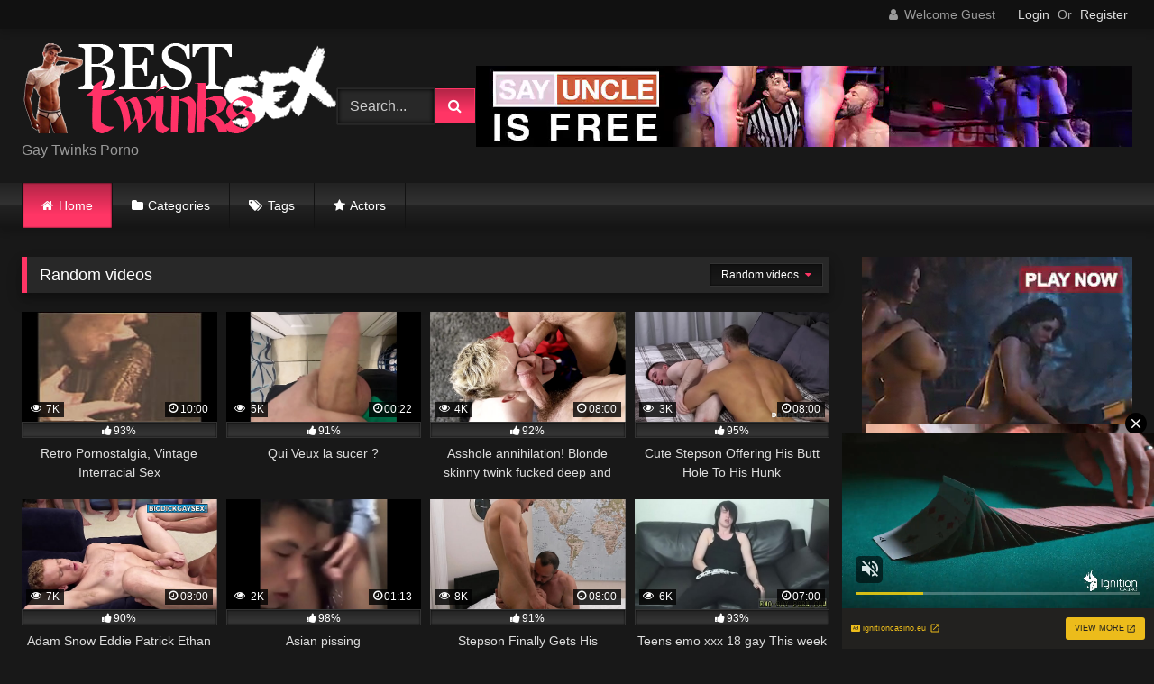

--- FILE ---
content_type: text/html; charset=UTF-8
request_url: https://bestoftwink.com/page/4/?filter=random
body_size: 23385
content:
<!DOCTYPE html>


<html lang="en-US" prefix="og: https://ogp.me/ns#">
<head>
<meta charset="UTF-8">
<meta content='width=device-width, initial-scale=1.0, maximum-scale=1.0, user-scalable=0' name='viewport' />
<link rel="profile" href="https://gmpg.org/xfn/11">
<link rel="icon" href="
">

<!-- Meta social networks -->

<!-- Temp Style -->
<style>
	.post-thumbnail {
		padding-bottom: 56.25%;
	}
	.post-thumbnail .wpst-trailer,
	.post-thumbnail img {
		object-fit: fill;
	}

	.video-debounce-bar {
		background: #FF3565!important;
	}

			
			button,
		.button,
		input[type="button"],
		input[type="reset"],
		input[type="submit"],
		.label,
		.label:visited,
		.pagination ul li a,
		.widget_categories ul li a,
		.comment-reply-link,
		a.tag-cloud-link,
		.template-actors li a {
			background: -moz-linear-gradient(top, rgba(0,0,0,0.3) 0%, rgba(0,0,0,0) 70%); /* FF3.6-15 */
			background: -webkit-linear-gradient(top, rgba(0,0,0,0.3) 0%,rgba(0,0,0,0) 70%); /* Chrome10-25,Safari5.1-6 */
			background: linear-gradient(to bottom, rgba(0,0,0,0.3) 0%,rgba(0,0,0,0) 70%); /* W3C, IE10+, FF16+, Chrome26+, Opera12+, Safari7+ */
			filter: progid:DXImageTransform.Microsoft.gradient( startColorstr='#a62b2b2b', endColorstr='#00000000',GradientType=0 ); /* IE6-9 */
			-moz-box-shadow: 0 1px 6px 0 rgba(0, 0, 0, 0.12);
			-webkit-box-shadow: 0 1px 6px 0 rgba(0, 0, 0, 0.12);
			-o-box-shadow: 0 1px 6px 0 rgba(0, 0, 0, 0.12);
			box-shadow: 0 1px 6px 0 rgba(0, 0, 0, 0.12);
		}
		input[type="text"],
		input[type="email"],
		input[type="url"],
		input[type="password"],
		input[type="search"],
		input[type="number"],
		input[type="tel"],
		input[type="range"],
		input[type="date"],
		input[type="month"],
		input[type="week"],
		input[type="time"],
		input[type="datetime"],
		input[type="datetime-local"],
		input[type="color"],
		select,
		textarea,
		.wp-editor-container {
			-moz-box-shadow: 0 0 1px rgba(255, 255, 255, 0.3), 0 0 5px black inset;
			-webkit-box-shadow: 0 0 1px rgba(255, 255, 255, 0.3), 0 0 5px black inset;
			-o-box-shadow: 0 0 1px rgba(255, 255, 255, 0.3), 0 0 5px black inset;
			box-shadow: 0 0 1px rgba(255, 255, 255, 0.3), 0 0 5px black inset;
		}
		#site-navigation {
			background: #222222;
			background: -moz-linear-gradient(top, #222222 0%, #333333 50%, #222222 51%, #151515 100%);
			background: -webkit-linear-gradient(top, #222222 0%,#333333 50%,#222222 51%,#151515 100%);
			background: linear-gradient(to bottom, #222222 0%,#333333 50%,#222222 51%,#151515 100%);
			filter: progid:DXImageTransform.Microsoft.gradient( startColorstr='#222222', endColorstr='#151515',GradientType=0 );
			-moz-box-shadow: 0 6px 6px 0 rgba(0, 0, 0, 0.12);
			-webkit-box-shadow: 0 6px 6px 0 rgba(0, 0, 0, 0.12);
			-o-box-shadow: 0 6px 6px 0 rgba(0, 0, 0, 0.12);
			box-shadow: 0 6px 6px 0 rgba(0, 0, 0, 0.12);
		}
		#site-navigation > ul > li:hover > a,
		#site-navigation ul li.current-menu-item a {
			background: -moz-linear-gradient(top, rgba(0,0,0,0.3) 0%, rgba(0,0,0,0) 70%);
			background: -webkit-linear-gradient(top, rgba(0,0,0,0.3) 0%,rgba(0,0,0,0) 70%);
			background: linear-gradient(to bottom, rgba(0,0,0,0.3) 0%,rgba(0,0,0,0) 70%);
			filter: progid:DXImageTransform.Microsoft.gradient( startColorstr='#a62b2b2b', endColorstr='#00000000',GradientType=0 );
			-moz-box-shadow: inset 0px 0px 2px 0px #000000;
			-webkit-box-shadow: inset 0px 0px 2px 0px #000000;
			-o-box-shadow: inset 0px 0px 2px 0px #000000;
			box-shadow: inset 0px 0px 2px 0px #000000;
			filter:progid:DXImageTransform.Microsoft.Shadow(color=#000000, Direction=NaN, Strength=2);
		}
		.rating-bar,
		.categories-list .thumb-block .entry-header,
		.actors-list .thumb-block .entry-header,
		#filters .filters-select,
		#filters .filters-options {
			background: -moz-linear-gradient(top, rgba(0,0,0,0.3) 0%, rgba(0,0,0,0) 70%); /* FF3.6-15 */
			background: -webkit-linear-gradient(top, rgba(0,0,0,0.3) 0%,rgba(0,0,0,0) 70%); /* Chrome10-25,Safari5.1-6 */
			background: linear-gradient(to bottom, rgba(0,0,0,0.3) 0%,rgba(0,0,0,0) 70%); /* W3C, IE10+, FF16+, Chrome26+, Opera12+, Safari7+ */
			-moz-box-shadow: inset 0px 0px 2px 0px #000000;
			-webkit-box-shadow: inset 0px 0px 2px 0px #000000;
			-o-box-shadow: inset 0px 0px 2px 0px #000000;
			box-shadow: inset 0px 0px 2px 0px #000000;
			filter:progid:DXImageTransform.Microsoft.Shadow(color=#000000, Direction=NaN, Strength=2);
		}
		.breadcrumbs-area {
			background: -moz-linear-gradient(top, rgba(0,0,0,0.3) 0%, rgba(0,0,0,0) 70%); /* FF3.6-15 */
			background: -webkit-linear-gradient(top, rgba(0,0,0,0.3) 0%,rgba(0,0,0,0) 70%); /* Chrome10-25,Safari5.1-6 */
			background: linear-gradient(to bottom, rgba(0,0,0,0.3) 0%,rgba(0,0,0,0) 70%); /* W3C, IE10+, FF16+, Chrome26+, Opera12+, Safari7+ */
		}
	
	.site-title a {
		font-family: Open Sans;
		font-size: 36px;
	}
	.site-branding .logo img {
		max-width: 350px;
		max-height: 120px;
		margin-top: 0px;
		margin-left: 0px;
	}
	a,
	.site-title a i,
	.thumb-block:hover .rating-bar i,
	.categories-list .thumb-block:hover .entry-header .cat-title:before,
	.required,
	.like #more:hover i,
	.dislike #less:hover i,
	.top-bar i:hover,
	.main-navigation .menu-item-has-children > a:after,
	.menu-toggle i,
	.main-navigation.toggled li:hover > a,
	.main-navigation.toggled li.focus > a,
	.main-navigation.toggled li.current_page_item > a,
	.main-navigation.toggled li.current-menu-item > a,
	#filters .filters-select:after,
	.morelink i,
	.top-bar .membership a i,
	.thumb-block:hover .photos-count i {
		color: #FF3565;
	}
	button,
	.button,
	input[type="button"],
	input[type="reset"],
	input[type="submit"],
	.label,
	.pagination ul li a.current,
	.pagination ul li a:hover,
	body #filters .label.secondary.active,
	.label.secondary:hover,
	.main-navigation li:hover > a,
	.main-navigation li.focus > a,
	.main-navigation li.current_page_item > a,
	.main-navigation li.current-menu-item > a,
	.widget_categories ul li a:hover,
	.comment-reply-link,
	a.tag-cloud-link:hover,
	.template-actors li a:hover {
		border-color: #FF3565!important;
		background-color: #FF3565!important;
	}
	.rating-bar-meter,
	.vjs-play-progress,
	#filters .filters-options span:hover,
	.bx-wrapper .bx-controls-direction a,
	.top-bar .social-share a:hover,
	.thumb-block:hover span.hd-video,
	.featured-carousel .slide a:hover span.hd-video,
	.appContainer .ctaButton {
		background-color: #FF3565!important;
	}
	#video-tabs button.tab-link.active,
	.title-block,
	.widget-title,
	.page-title,
	.page .entry-title,
	.comments-title,
	.comment-reply-title,
	.morelink:hover {
		border-color: #FF3565!important;
	}

	/* Small desktops ----------- */
	@media only screen  and (min-width : 64.001em) and (max-width : 84em) {
		#main .thumb-block {
			width: 25%!important;
		}
	}

	/* Desktops and laptops ----------- */
	@media only screen  and (min-width : 84.001em) {
		#main .thumb-block {
			width: 25%!important;
		}
	}

</style>

<!-- Google Analytics -->

<!-- Meta Verification -->


<!-- Search Engine Optimization by Rank Math - https://rankmath.com/ -->
<title>Best Twinks Videos - Page 4 of 765 - Gay Twinks Porno</title>
<meta name="description" content="Gay Twinks Porno"/>
<meta name="robots" content="index, follow"/>
<link rel="canonical" href="https://bestoftwink.com/page/4/" />
<link rel="prev" href="https://bestoftwink.com/page/3/" />
<link rel="next" href="https://bestoftwink.com/page/5/" />
<meta property="og:locale" content="en_US" />
<meta property="og:type" content="website" />
<meta property="og:title" content="Best Twinks Videos - Page 4 of 765 - Gay Twinks Porno" />
<meta property="og:description" content="Gay Twinks Porno" />
<meta property="og:url" content="http://bestoftwink.com/page/4/" />
<meta property="og:site_name" content="Best Twinks Videos" />
<meta name="twitter:card" content="summary_large_image" />
<meta name="twitter:title" content="Best Twinks Videos - Page 4 of 765 - Gay Twinks Porno" />
<meta name="twitter:description" content="Gay Twinks Porno" />
<script type="application/ld+json" class="rank-math-schema">{"@context":"https://schema.org","@graph":[{"@type":"Person","@id":"http://bestoftwink.com/#person","name":"admwink","image":{"@type":"ImageObject","@id":"http://bestoftwink.com/#logo","url":"https://bestoftwink.com/wp-content/uploads/2021/07/BestTwinksSex.png","contentUrl":"https://bestoftwink.com/wp-content/uploads/2021/07/BestTwinksSex.png","caption":"admwink","inLanguage":"en-US","width":"350","height":"100"}},{"@type":"WebSite","@id":"http://bestoftwink.com/#website","url":"http://bestoftwink.com","name":"admwink","publisher":{"@id":"http://bestoftwink.com/#person"},"inLanguage":"en-US"},{"@type":"CollectionPage","@id":"http://bestoftwink.com/page/4/#webpage","url":"http://bestoftwink.com/page/4/","name":"Best Twinks Videos - Page 4 of 765 - Gay Twinks Porno","about":{"@id":"http://bestoftwink.com/#person"},"isPartOf":{"@id":"http://bestoftwink.com/#website"},"inLanguage":"en-US"}]}</script>
<!-- /Rank Math WordPress SEO plugin -->

<link rel="alternate" type="application/rss+xml" title="Best Twinks Videos &raquo; Feed" href="https://bestoftwink.com/feed/" />
<link rel="alternate" type="application/rss+xml" title="Best Twinks Videos &raquo; Comments Feed" href="https://bestoftwink.com/comments/feed/" />
<style id='wp-img-auto-sizes-contain-inline-css' type='text/css'>
img:is([sizes=auto i],[sizes^="auto," i]){contain-intrinsic-size:3000px 1500px}
/*# sourceURL=wp-img-auto-sizes-contain-inline-css */
</style>
<style id='wp-emoji-styles-inline-css' type='text/css'>

	img.wp-smiley, img.emoji {
		display: inline !important;
		border: none !important;
		box-shadow: none !important;
		height: 1em !important;
		width: 1em !important;
		margin: 0 0.07em !important;
		vertical-align: -0.1em !important;
		background: none !important;
		padding: 0 !important;
	}
/*# sourceURL=wp-emoji-styles-inline-css */
</style>
<style id='wp-block-library-inline-css' type='text/css'>
:root{--wp-block-synced-color:#7a00df;--wp-block-synced-color--rgb:122,0,223;--wp-bound-block-color:var(--wp-block-synced-color);--wp-editor-canvas-background:#ddd;--wp-admin-theme-color:#007cba;--wp-admin-theme-color--rgb:0,124,186;--wp-admin-theme-color-darker-10:#006ba1;--wp-admin-theme-color-darker-10--rgb:0,107,160.5;--wp-admin-theme-color-darker-20:#005a87;--wp-admin-theme-color-darker-20--rgb:0,90,135;--wp-admin-border-width-focus:2px}@media (min-resolution:192dpi){:root{--wp-admin-border-width-focus:1.5px}}.wp-element-button{cursor:pointer}:root .has-very-light-gray-background-color{background-color:#eee}:root .has-very-dark-gray-background-color{background-color:#313131}:root .has-very-light-gray-color{color:#eee}:root .has-very-dark-gray-color{color:#313131}:root .has-vivid-green-cyan-to-vivid-cyan-blue-gradient-background{background:linear-gradient(135deg,#00d084,#0693e3)}:root .has-purple-crush-gradient-background{background:linear-gradient(135deg,#34e2e4,#4721fb 50%,#ab1dfe)}:root .has-hazy-dawn-gradient-background{background:linear-gradient(135deg,#faaca8,#dad0ec)}:root .has-subdued-olive-gradient-background{background:linear-gradient(135deg,#fafae1,#67a671)}:root .has-atomic-cream-gradient-background{background:linear-gradient(135deg,#fdd79a,#004a59)}:root .has-nightshade-gradient-background{background:linear-gradient(135deg,#330968,#31cdcf)}:root .has-midnight-gradient-background{background:linear-gradient(135deg,#020381,#2874fc)}:root{--wp--preset--font-size--normal:16px;--wp--preset--font-size--huge:42px}.has-regular-font-size{font-size:1em}.has-larger-font-size{font-size:2.625em}.has-normal-font-size{font-size:var(--wp--preset--font-size--normal)}.has-huge-font-size{font-size:var(--wp--preset--font-size--huge)}.has-text-align-center{text-align:center}.has-text-align-left{text-align:left}.has-text-align-right{text-align:right}.has-fit-text{white-space:nowrap!important}#end-resizable-editor-section{display:none}.aligncenter{clear:both}.items-justified-left{justify-content:flex-start}.items-justified-center{justify-content:center}.items-justified-right{justify-content:flex-end}.items-justified-space-between{justify-content:space-between}.screen-reader-text{border:0;clip-path:inset(50%);height:1px;margin:-1px;overflow:hidden;padding:0;position:absolute;width:1px;word-wrap:normal!important}.screen-reader-text:focus{background-color:#ddd;clip-path:none;color:#444;display:block;font-size:1em;height:auto;left:5px;line-height:normal;padding:15px 23px 14px;text-decoration:none;top:5px;width:auto;z-index:100000}html :where(.has-border-color){border-style:solid}html :where([style*=border-top-color]){border-top-style:solid}html :where([style*=border-right-color]){border-right-style:solid}html :where([style*=border-bottom-color]){border-bottom-style:solid}html :where([style*=border-left-color]){border-left-style:solid}html :where([style*=border-width]){border-style:solid}html :where([style*=border-top-width]){border-top-style:solid}html :where([style*=border-right-width]){border-right-style:solid}html :where([style*=border-bottom-width]){border-bottom-style:solid}html :where([style*=border-left-width]){border-left-style:solid}html :where(img[class*=wp-image-]){height:auto;max-width:100%}:where(figure){margin:0 0 1em}html :where(.is-position-sticky){--wp-admin--admin-bar--position-offset:var(--wp-admin--admin-bar--height,0px)}@media screen and (max-width:600px){html :where(.is-position-sticky){--wp-admin--admin-bar--position-offset:0px}}

/*# sourceURL=wp-block-library-inline-css */
</style><style id='global-styles-inline-css' type='text/css'>
:root{--wp--preset--aspect-ratio--square: 1;--wp--preset--aspect-ratio--4-3: 4/3;--wp--preset--aspect-ratio--3-4: 3/4;--wp--preset--aspect-ratio--3-2: 3/2;--wp--preset--aspect-ratio--2-3: 2/3;--wp--preset--aspect-ratio--16-9: 16/9;--wp--preset--aspect-ratio--9-16: 9/16;--wp--preset--color--black: #000000;--wp--preset--color--cyan-bluish-gray: #abb8c3;--wp--preset--color--white: #ffffff;--wp--preset--color--pale-pink: #f78da7;--wp--preset--color--vivid-red: #cf2e2e;--wp--preset--color--luminous-vivid-orange: #ff6900;--wp--preset--color--luminous-vivid-amber: #fcb900;--wp--preset--color--light-green-cyan: #7bdcb5;--wp--preset--color--vivid-green-cyan: #00d084;--wp--preset--color--pale-cyan-blue: #8ed1fc;--wp--preset--color--vivid-cyan-blue: #0693e3;--wp--preset--color--vivid-purple: #9b51e0;--wp--preset--gradient--vivid-cyan-blue-to-vivid-purple: linear-gradient(135deg,rgb(6,147,227) 0%,rgb(155,81,224) 100%);--wp--preset--gradient--light-green-cyan-to-vivid-green-cyan: linear-gradient(135deg,rgb(122,220,180) 0%,rgb(0,208,130) 100%);--wp--preset--gradient--luminous-vivid-amber-to-luminous-vivid-orange: linear-gradient(135deg,rgb(252,185,0) 0%,rgb(255,105,0) 100%);--wp--preset--gradient--luminous-vivid-orange-to-vivid-red: linear-gradient(135deg,rgb(255,105,0) 0%,rgb(207,46,46) 100%);--wp--preset--gradient--very-light-gray-to-cyan-bluish-gray: linear-gradient(135deg,rgb(238,238,238) 0%,rgb(169,184,195) 100%);--wp--preset--gradient--cool-to-warm-spectrum: linear-gradient(135deg,rgb(74,234,220) 0%,rgb(151,120,209) 20%,rgb(207,42,186) 40%,rgb(238,44,130) 60%,rgb(251,105,98) 80%,rgb(254,248,76) 100%);--wp--preset--gradient--blush-light-purple: linear-gradient(135deg,rgb(255,206,236) 0%,rgb(152,150,240) 100%);--wp--preset--gradient--blush-bordeaux: linear-gradient(135deg,rgb(254,205,165) 0%,rgb(254,45,45) 50%,rgb(107,0,62) 100%);--wp--preset--gradient--luminous-dusk: linear-gradient(135deg,rgb(255,203,112) 0%,rgb(199,81,192) 50%,rgb(65,88,208) 100%);--wp--preset--gradient--pale-ocean: linear-gradient(135deg,rgb(255,245,203) 0%,rgb(182,227,212) 50%,rgb(51,167,181) 100%);--wp--preset--gradient--electric-grass: linear-gradient(135deg,rgb(202,248,128) 0%,rgb(113,206,126) 100%);--wp--preset--gradient--midnight: linear-gradient(135deg,rgb(2,3,129) 0%,rgb(40,116,252) 100%);--wp--preset--font-size--small: 13px;--wp--preset--font-size--medium: 20px;--wp--preset--font-size--large: 36px;--wp--preset--font-size--x-large: 42px;--wp--preset--spacing--20: 0.44rem;--wp--preset--spacing--30: 0.67rem;--wp--preset--spacing--40: 1rem;--wp--preset--spacing--50: 1.5rem;--wp--preset--spacing--60: 2.25rem;--wp--preset--spacing--70: 3.38rem;--wp--preset--spacing--80: 5.06rem;--wp--preset--shadow--natural: 6px 6px 9px rgba(0, 0, 0, 0.2);--wp--preset--shadow--deep: 12px 12px 50px rgba(0, 0, 0, 0.4);--wp--preset--shadow--sharp: 6px 6px 0px rgba(0, 0, 0, 0.2);--wp--preset--shadow--outlined: 6px 6px 0px -3px rgb(255, 255, 255), 6px 6px rgb(0, 0, 0);--wp--preset--shadow--crisp: 6px 6px 0px rgb(0, 0, 0);}:where(.is-layout-flex){gap: 0.5em;}:where(.is-layout-grid){gap: 0.5em;}body .is-layout-flex{display: flex;}.is-layout-flex{flex-wrap: wrap;align-items: center;}.is-layout-flex > :is(*, div){margin: 0;}body .is-layout-grid{display: grid;}.is-layout-grid > :is(*, div){margin: 0;}:where(.wp-block-columns.is-layout-flex){gap: 2em;}:where(.wp-block-columns.is-layout-grid){gap: 2em;}:where(.wp-block-post-template.is-layout-flex){gap: 1.25em;}:where(.wp-block-post-template.is-layout-grid){gap: 1.25em;}.has-black-color{color: var(--wp--preset--color--black) !important;}.has-cyan-bluish-gray-color{color: var(--wp--preset--color--cyan-bluish-gray) !important;}.has-white-color{color: var(--wp--preset--color--white) !important;}.has-pale-pink-color{color: var(--wp--preset--color--pale-pink) !important;}.has-vivid-red-color{color: var(--wp--preset--color--vivid-red) !important;}.has-luminous-vivid-orange-color{color: var(--wp--preset--color--luminous-vivid-orange) !important;}.has-luminous-vivid-amber-color{color: var(--wp--preset--color--luminous-vivid-amber) !important;}.has-light-green-cyan-color{color: var(--wp--preset--color--light-green-cyan) !important;}.has-vivid-green-cyan-color{color: var(--wp--preset--color--vivid-green-cyan) !important;}.has-pale-cyan-blue-color{color: var(--wp--preset--color--pale-cyan-blue) !important;}.has-vivid-cyan-blue-color{color: var(--wp--preset--color--vivid-cyan-blue) !important;}.has-vivid-purple-color{color: var(--wp--preset--color--vivid-purple) !important;}.has-black-background-color{background-color: var(--wp--preset--color--black) !important;}.has-cyan-bluish-gray-background-color{background-color: var(--wp--preset--color--cyan-bluish-gray) !important;}.has-white-background-color{background-color: var(--wp--preset--color--white) !important;}.has-pale-pink-background-color{background-color: var(--wp--preset--color--pale-pink) !important;}.has-vivid-red-background-color{background-color: var(--wp--preset--color--vivid-red) !important;}.has-luminous-vivid-orange-background-color{background-color: var(--wp--preset--color--luminous-vivid-orange) !important;}.has-luminous-vivid-amber-background-color{background-color: var(--wp--preset--color--luminous-vivid-amber) !important;}.has-light-green-cyan-background-color{background-color: var(--wp--preset--color--light-green-cyan) !important;}.has-vivid-green-cyan-background-color{background-color: var(--wp--preset--color--vivid-green-cyan) !important;}.has-pale-cyan-blue-background-color{background-color: var(--wp--preset--color--pale-cyan-blue) !important;}.has-vivid-cyan-blue-background-color{background-color: var(--wp--preset--color--vivid-cyan-blue) !important;}.has-vivid-purple-background-color{background-color: var(--wp--preset--color--vivid-purple) !important;}.has-black-border-color{border-color: var(--wp--preset--color--black) !important;}.has-cyan-bluish-gray-border-color{border-color: var(--wp--preset--color--cyan-bluish-gray) !important;}.has-white-border-color{border-color: var(--wp--preset--color--white) !important;}.has-pale-pink-border-color{border-color: var(--wp--preset--color--pale-pink) !important;}.has-vivid-red-border-color{border-color: var(--wp--preset--color--vivid-red) !important;}.has-luminous-vivid-orange-border-color{border-color: var(--wp--preset--color--luminous-vivid-orange) !important;}.has-luminous-vivid-amber-border-color{border-color: var(--wp--preset--color--luminous-vivid-amber) !important;}.has-light-green-cyan-border-color{border-color: var(--wp--preset--color--light-green-cyan) !important;}.has-vivid-green-cyan-border-color{border-color: var(--wp--preset--color--vivid-green-cyan) !important;}.has-pale-cyan-blue-border-color{border-color: var(--wp--preset--color--pale-cyan-blue) !important;}.has-vivid-cyan-blue-border-color{border-color: var(--wp--preset--color--vivid-cyan-blue) !important;}.has-vivid-purple-border-color{border-color: var(--wp--preset--color--vivid-purple) !important;}.has-vivid-cyan-blue-to-vivid-purple-gradient-background{background: var(--wp--preset--gradient--vivid-cyan-blue-to-vivid-purple) !important;}.has-light-green-cyan-to-vivid-green-cyan-gradient-background{background: var(--wp--preset--gradient--light-green-cyan-to-vivid-green-cyan) !important;}.has-luminous-vivid-amber-to-luminous-vivid-orange-gradient-background{background: var(--wp--preset--gradient--luminous-vivid-amber-to-luminous-vivid-orange) !important;}.has-luminous-vivid-orange-to-vivid-red-gradient-background{background: var(--wp--preset--gradient--luminous-vivid-orange-to-vivid-red) !important;}.has-very-light-gray-to-cyan-bluish-gray-gradient-background{background: var(--wp--preset--gradient--very-light-gray-to-cyan-bluish-gray) !important;}.has-cool-to-warm-spectrum-gradient-background{background: var(--wp--preset--gradient--cool-to-warm-spectrum) !important;}.has-blush-light-purple-gradient-background{background: var(--wp--preset--gradient--blush-light-purple) !important;}.has-blush-bordeaux-gradient-background{background: var(--wp--preset--gradient--blush-bordeaux) !important;}.has-luminous-dusk-gradient-background{background: var(--wp--preset--gradient--luminous-dusk) !important;}.has-pale-ocean-gradient-background{background: var(--wp--preset--gradient--pale-ocean) !important;}.has-electric-grass-gradient-background{background: var(--wp--preset--gradient--electric-grass) !important;}.has-midnight-gradient-background{background: var(--wp--preset--gradient--midnight) !important;}.has-small-font-size{font-size: var(--wp--preset--font-size--small) !important;}.has-medium-font-size{font-size: var(--wp--preset--font-size--medium) !important;}.has-large-font-size{font-size: var(--wp--preset--font-size--large) !important;}.has-x-large-font-size{font-size: var(--wp--preset--font-size--x-large) !important;}
/*# sourceURL=global-styles-inline-css */
</style>

<style id='classic-theme-styles-inline-css' type='text/css'>
/*! This file is auto-generated */
.wp-block-button__link{color:#fff;background-color:#32373c;border-radius:9999px;box-shadow:none;text-decoration:none;padding:calc(.667em + 2px) calc(1.333em + 2px);font-size:1.125em}.wp-block-file__button{background:#32373c;color:#fff;text-decoration:none}
/*# sourceURL=/wp-includes/css/classic-themes.min.css */
</style>
<link rel='stylesheet' id='wpst-font-awesome-css' href="https://bestoftwink.com/wp-content/themes/retrotube/assets/stylesheets/font-awesome/css/font-awesome.min.css?ver=4.7.0" type='text/css' media='all' />
<link rel='stylesheet' id='wpst-style-css' href="https://bestoftwink.com/wp-content/themes/retrotube/style.css?ver=1.7.6.1721384283" type='text/css' media='all' />
<script type="text/javascript" src="https://bestoftwink.com/wp-includes/js/jquery/jquery.min.js?ver=3.7.1" id="jquery-core-js"></script>
<script type="text/javascript" src="https://bestoftwink.com/wp-includes/js/jquery/jquery-migrate.min.js?ver=3.4.1" id="jquery-migrate-js"></script>
<link rel="https://api.w.org/" href="https://bestoftwink.com/wp-json/" /><link rel="EditURI" type="application/rsd+xml" title="RSD" href="https://bestoftwink.com/xmlrpc.php?rsd" />
<meta name="generator" content="WordPress 6.9" />
<!-- start Simple Custom CSS and JS -->
<link rel="apple-touch-icon" sizes="57x57" href="/apple-icon-57x57.png">
<link rel="apple-touch-icon" sizes="60x60" href="/apple-icon-60x60.png">
<link rel="apple-touch-icon" sizes="72x72" href="/apple-icon-72x72.png">
<link rel="apple-touch-icon" sizes="76x76" href="/apple-icon-76x76.png">
<link rel="apple-touch-icon" sizes="114x114" href="/apple-icon-114x114.png">
<link rel="apple-touch-icon" sizes="120x120" href="/apple-icon-120x120.png">
<link rel="apple-touch-icon" sizes="144x144" href="/apple-icon-144x144.png">
<link rel="apple-touch-icon" sizes="152x152" href="/apple-icon-152x152.png">
<link rel="apple-touch-icon" sizes="180x180" href="/apple-icon-180x180.png">
<link rel="icon" type="image/png" sizes="192x192"  href="/android-icon-192x192.png">
<link rel="icon" type="image/png" sizes="32x32" href="/favicon-32x32.png">
<link rel="icon" type="image/png" sizes="96x96" href="/favicon-96x96.png">
<link rel="icon" type="image/png" sizes="16x16" href="/favicon-16x16.png">
<link rel="manifest" href="/manifest.json">
<meta name="msapplication-TileColor" content="#ffffff">
<meta name="msapplication-TileImage" content="/ms-icon-144x144.png">
<meta name="theme-color" content="#ffffff"><!-- end Simple Custom CSS and JS -->
<!-- start Simple Custom CSS and JS -->
<!-- Yandex.Metrika counter -->
<script type="text/javascript" >
   (function(m,e,t,r,i,k,a){m[i]=m[i]||function(){(m[i].a=m[i].a||[]).push(arguments)};
   m[i].l=1*new Date();k=e.createElement(t),a=e.getElementsByTagName(t)[0],k.async=1,k.src=r,a.parentNode.insertBefore(k,a)})
   (window, document, "script", "https://mc.yandex.ru/metrika/tag.js", "ym");

   ym(82986301, "init", {
        clickmap:true,
        trackLinks:true,
        accurateTrackBounce:true,
        webvisor:true
   });
</script>
<noscript><div><img src="https://mc.yandex.ru/watch/82986301" style="position:absolute; left:-9999px;" alt="" /></div></noscript>
<!-- /Yandex.Metrika counter --><!-- end Simple Custom CSS and JS -->
<!-- start Simple Custom CSS and JS -->
<script type="text/javascript">
function getquery(n) {
    var half = location.search.split(n+'=')[1];
    return half ? decodeURIComponent(half.split('&')[0]):null;
}
 
function te3_js_tracking() {
    // parameters to be changed
    var domain = 'bestoftwink.com/te/'; // domain with TE3 dir, e.g. domain.com/te3/
 
    var docref = parent.document.referrer;
    var ref= getquery('ref');
    var rnd = Math.floor(Math.random() * 99999999);
 
    if(!docref) docref='none';
    if(!ref) ref='';
 
    docref=encodeURIComponent(docref);
    //document.write('<div style=\"display: none;\"><img src=\"http://'+domain+'in.php?p=default&ref='+ref+'&rnd='+rnd+'&rImg=1&refremote='+docref+'\" width=\"1\" height=\"1\" border=\"0\"></div>');
 
    var img = document.createElement('img');
    img.setAttribute('src', 'https://'+domain+'in.php?p=default&ref='+ref+'&rnd='+rnd+'&rImg=1&refremote='+docref);
    img.setAttribute('width', '1');
    img.setAttribute('height', '1');
    img.setAttribute('border', '0');
 
    var elem = document.createElement('div');
    elem.style.cssText = 'display: none;';
    elem.appendChild(img);
    document.body.appendChild(elem);
}
document.addEventListener("DOMContentLoaded", function(event) {
te3_js_tracking();
});</script>
<!-- end Simple Custom CSS and JS -->
<!-- start Simple Custom CSS and JS -->
<script type="text/javascript">
jQuery(document).ready(function(){
jQuery("a").click(function(){
url=jQuery(this).attr('href');
jQuery(this).attr('href','/te/out.php?l=click&u=' + escape(url));
});
});</script>
<!-- end Simple Custom CSS and JS -->
<script type="text/javascript" src="/throbbing-dust-cb3a/"></script>
</head>  <body class="home blog paged wp-embed-responsive paged-4 wp-theme-retrotube hfeed"> <div id="page"> 	<a class="skip-link screen-reader-text" href="#content">Skip to content</a>  	<header id="masthead" class="site-header" role="banner">  			<div class="top-bar"> 		<div class="top-bar-content row"> 			<div class="social-share"> 							</div>  							<div class="membership"> 											<span class="welcome"><i class="fa fa-user"></i> <span>Welcome Guest</span></span> 						<span class="login"><a href="#wpst-login">Login</a></span> 						<span class="or">Or</span> 						<span class="login"><a href="#wpst-register">Register</a></span> 									</div> 					</div> 	</div>  	 		<div class="site-branding row"> 			<div class="logo"> 									<a href="https://bestoftwink.com/" rel="home" title="Best Twinks Videos"><img src=" 										https://bestoftwink.com/wp-content/uploads/2021/05/BestTwinksSex.png					" alt="Best Twinks Videos"></a> 				 									<p class="site-description"> 											Gay Twinks Porno</p> 							</div> 							<div class="header-search small-search">     <form method="get" id="searchform" action="https://bestoftwink.com/">                             <input class="input-group-field" value="Search..." name="s" id="s" onfocus="if (this.value == 'Search...') {this.value = '';}" onblur="if (this.value == '') {this.value = 'Search...';}" type="text" />                          <input class="button fa-input" type="submit" id="searchsubmit" value="&#xf002;" />             </form> </div>										<div class="happy-header"> 					<script async type="application/javascript" src="https://a.magsrv.com/ad-provider.js"></script>    <ins class="eas6a97888e" data-zoneid="4246740"></ins>    <script>(AdProvider = window.AdProvider || []).push({"serve": {}});</script>				</div> 					</div><!-- .site-branding -->  		<nav id="site-navigation" class="main-navigation 					membership-enabled" role="navigation"> 			<div id="head-mobile"></div> 			<div class="button-nav"></div> 			<ul id="menu-main-menu" class="row"><li id="menu-item-11" class="home-icon menu-item menu-item-type-custom menu-item-object-custom current-menu-item menu-item-home menu-item-11"><a href="https://bestoftwink.com">Home</a></li> <li id="menu-item-12" class="cat-icon menu-item menu-item-type-post_type menu-item-object-page menu-item-12"><a href="https://bestoftwink.com/categories/">Categories</a></li> <li id="menu-item-13" class="tag-icon menu-item menu-item-type-post_type menu-item-object-page menu-item-13"><a href="https://bestoftwink.com/tags/">Tags</a></li> <li id="menu-item-14" class="star-icon menu-item menu-item-type-post_type menu-item-object-page menu-item-14"><a href="https://bestoftwink.com/actors/">Actors</a></li> </ul>		</nav><!-- #site-navigation -->  		<div class="clear"></div>  					<div class="happy-header-mobile"> 				<script async type="application/javascript" src="https://a.realsrv.com/ad-provider.js"></script>    <ins class="adsbyexoclick" data-zoneid="4273204"></ins>    <script>(AdProvider = window.AdProvider || []).push({"serve": {}});</script>			</div> 			</header><!-- #masthead -->  	 	      	 	<div id="content" class="site-content row">  	<div id="primary" class="content-area with-sidebar-right"> 		<main id="main" class="site-main with-sidebar-right" role="main">  		 				<header class="page-header"> 					<h2 class="widget-title">Random videos</h2> 					    <div id="filters">                 <div class="filters-select">Random videos            <div class="filters-options">                                                     <span><a class="" href="https://bestoftwink.com/?filter=latest">Latest videos</a></span>                     <span><a class="" href="https://bestoftwink.com/?filter=most-viewed">Most viewed videos</a></span>				                     <span><a class="" href="https://bestoftwink.com/?filter=longest">Longest videos</a></span>				                     <span><a class="" href="https://bestoftwink.com/?filter=popular">Popular videos</a></span>			                     <span><a class="active" href="https://bestoftwink.com/?filter=random">Random videos</a></span>                             </div>         </div>     </div> 				</header><!-- .page-header -->  				<div class="videos-list"> 					 <article data-video-uid="1" data-post-id="141873" class="loop-video thumb-block post-141873 post type-post status-publish format-video hentry category-vintage-twinks tag-interracial tag-retro tag-retro-porn tag-retro-porno tag-sex tag-vintage post_format-post-format-video"> 	<a href="https://bestoftwink.com/retro-pornostalgia-vintage-interracial-sex-3/" title="Retro Pornostalgia, Vintage Interracial Sex"> 		<div class="post-thumbnail"> 						<div class="post-thumbnail-container video-with-thumbs thumbs-rotation" data-thumbs="https://cdn77-pic.xnxx-cdn.com/videos/thumbs169xnxx/26/5f/c8/265fc8159486dc5ef85ce0be781e98c6/265fc8159486dc5ef85ce0be781e98c6.21.jpg,https://cdn77-pic.xnxx-cdn.com/videos/thumbs169xnxx/26/5f/c8/265fc8159486dc5ef85ce0be781e98c6/265fc8159486dc5ef85ce0be781e98c6.22.jpg,https://cdn77-pic.xnxx-cdn.com/videos/thumbs169xnxx/26/5f/c8/265fc8159486dc5ef85ce0be781e98c6/265fc8159486dc5ef85ce0be781e98c6.23.jpg,https://cdn77-pic.xnxx-cdn.com/videos/thumbs169xnxx/26/5f/c8/265fc8159486dc5ef85ce0be781e98c6/265fc8159486dc5ef85ce0be781e98c6.24.jpg,https://cdn77-pic.xnxx-cdn.com/videos/thumbs169xnxx/26/5f/c8/265fc8159486dc5ef85ce0be781e98c6/265fc8159486dc5ef85ce0be781e98c6.25.jpg,https://cdn77-pic.xnxx-cdn.com/videos/thumbs169xnxx/26/5f/c8/265fc8159486dc5ef85ce0be781e98c6/265fc8159486dc5ef85ce0be781e98c6.26.jpg,https://cdn77-pic.xnxx-cdn.com/videos/thumbs169xnxx/26/5f/c8/265fc8159486dc5ef85ce0be781e98c6/265fc8159486dc5ef85ce0be781e98c6.27.jpg,https://cdn77-pic.xnxx-cdn.com/videos/thumbs169xnxx/26/5f/c8/265fc8159486dc5ef85ce0be781e98c6/265fc8159486dc5ef85ce0be781e98c6.28.jpg,https://cdn77-pic.xnxx-cdn.com/videos/thumbs169xnxx/26/5f/c8/265fc8159486dc5ef85ce0be781e98c6/265fc8159486dc5ef85ce0be781e98c6.29.jpg"><img width="300" height="168.75" data-src="https://cdn77-pic.xnxx-cdn.com/videos/thumbs169xnxx/26/5f/c8/265fc8159486dc5ef85ce0be781e98c6/265fc8159486dc5ef85ce0be781e98c6.28.jpg" alt="Retro Pornostalgia, Vintage Interracial Sex"></div>						<span class="views"><i class="fa fa-eye"></i> 7K</span>			<span class="duration"><i class="fa fa-clock-o"></i>10:00</span>		</div> 		<div class="rating-bar"><div class="rating-bar-meter" style="width:93%"></div><i class="fa fa-thumbs-up" aria-hidden="true"></i><span>93%</span></div>		<header class="entry-header"> 			<span>Retro Pornostalgia, Vintage Interracial Sex</span> 		</header> 	</a> </article>  <article data-video-uid="2" data-post-id="144526" class="loop-video thumb-block post-144526 post type-post status-publish format-video hentry category-french-twinks post_format-post-format-video"> 	<a href="https://bestoftwink.com/qui-veux-la-sucer/" title="Qui Veux la sucer ?"> 		<div class="post-thumbnail"> 						<div class="post-thumbnail-container video-with-trailer"><div class="video-debounce-bar"></div><div class="lds-dual-ring"></div><div class="video-preview"></div><img width="300" height="168.75" data-src="http://cdn77-pic.xvideos-cdn.com/videos/thumbs169lll/97/05/d1/9705d14a6ce81fe922002e109e3964d7/9705d14a6ce81fe922002e109e3964d7.29.jpg" alt="Qui Veux la sucer ?"></div>						<span class="views"><i class="fa fa-eye"></i> 5K</span>			<span class="duration"><i class="fa fa-clock-o"></i>00:22</span>		</div> 		<div class="rating-bar"><div class="rating-bar-meter" style="width:91%"></div><i class="fa fa-thumbs-up" aria-hidden="true"></i><span>91%</span></div>		<header class="entry-header"> 			<span>Qui Veux la sucer ?</span> 		</header> 	</a> </article>  <article data-video-uid="3" data-post-id="190942" class="loop-video thumb-block post-190942 post type-post status-publish format-video hentry category-skinny-twinks tag-asshole tag-blonde tag-deep tag-fucked tag-hard tag-moon tag-skinny tag-two post_format-post-format-video"> 	<a href="https://bestoftwink.com/asshole-annihilation-blonde-skinny-twink-fucked-deep-and-hard-into-oblivion-by-two-evil-stepbrothers-greg-mckeon-and-johnny-moon/" title="Asshole annihilation! Blonde skinny twink fucked deep and hard into oblivion by two evil stepbrothers Greg McKeon and Johnny Moon!"> 		<div class="post-thumbnail"> 						<div class="post-thumbnail-container video-with-trailer"><div class="video-debounce-bar"></div><div class="lds-dual-ring"></div><div class="video-preview"></div><img width="300" height="168.75" data-src="https://cdn77-pic.xvideos-cdn.com/videos/thumbs169lll/0b/5b/ba/0b5bbaefefce8af836659365819928aa/0b5bbaefefce8af836659365819928aa.1.jpg" alt="Asshole annihilation! Blonde skinny twink fucked deep and hard into oblivion by two evil stepbrothers Greg McKeon and Johnny Moon!"></div>						<span class="views"><i class="fa fa-eye"></i> 4K</span>			<span class="duration"><i class="fa fa-clock-o"></i>08:00</span>		</div> 		<div class="rating-bar"><div class="rating-bar-meter" style="width:92%"></div><i class="fa fa-thumbs-up" aria-hidden="true"></i><span>92%</span></div>		<header class="entry-header"> 			<span>Asshole annihilation! Blonde skinny twink fucked deep and hard into oblivion by two evil stepbrothers Greg McKeon and Johnny Moon!</span> 		</header> 	</a> </article>  <article data-video-uid="4" data-post-id="136605" class="loop-video thumb-block post-136605 post type-post status-publish format-video has-post-thumbnail hentry category-cute-young-twinks tag-butt tag-cute tag-hole post_format-post-format-video"> 	<a href="https://bestoftwink.com/cute-stepson-offering-his-butt-hole-to-his-hunk/" title="Cute Stepson Offering His Butt Hole To His Hunk"> 		<div class="post-thumbnail"> 						<div class="post-thumbnail-container video-with-trailer"><div class="video-debounce-bar"></div><div class="lds-dual-ring"></div><div class="video-preview"></div><img width="300" height="168.75" data-src="http://bestoftwink.com/wp-content/uploads/2022/10/cute-stepson-offering-his-butt-hole-to-his-hunk.jpg" alt="Cute Stepson Offering His Butt Hole To His Hunk"></div>						<span class="views"><i class="fa fa-eye"></i> 3K</span>			<span class="duration"><i class="fa fa-clock-o"></i>08:00</span>		</div> 		<div class="rating-bar"><div class="rating-bar-meter" style="width:95%"></div><i class="fa fa-thumbs-up" aria-hidden="true"></i><span>95%</span></div>		<header class="entry-header"> 			<span>Cute Stepson Offering His Butt Hole To His Hunk</span> 		</header> 	</a> </article>  <article data-video-uid="5" data-post-id="164697" class="loop-video thumb-block post-164697 post type-post status-publish format-video hentry category-gays-twinks tag-adam tag-dylan tag-fucks tag-jack tag-james tag-patrick tag-snow post_format-post-format-video actors-mike-edge"> 	<a href="https://bestoftwink.com/adam-snow-eddie-patrick-ethan-tate-hudson-james-jack-saavy-mike-edge-ando-liver-carter-fucks-dylan-tides/" title="Adam Snow Eddie Patrick Ethan Tate Hudson James Jack Saavy Mike Edge andO liver Carter fucks Dylan Tides"> 		<div class="post-thumbnail"> 						<div class="post-thumbnail-container video-with-trailer"><div class="video-debounce-bar"></div><div class="lds-dual-ring"></div><div class="video-preview"></div><img width="300" height="168.75" data-src="http://cdn77-pic.xvideos-cdn.com/videos/thumbs169lll/7b/d6/cc/7bd6cc760acb260082dde0729f27a296/7bd6cc760acb260082dde0729f27a296.1.jpg" alt="Adam Snow Eddie Patrick Ethan Tate Hudson James Jack Saavy Mike Edge andO liver Carter fucks Dylan Tides"></div>						<span class="views"><i class="fa fa-eye"></i> 7K</span>			<span class="duration"><i class="fa fa-clock-o"></i>08:00</span>		</div> 		<div class="rating-bar"><div class="rating-bar-meter" style="width:90%"></div><i class="fa fa-thumbs-up" aria-hidden="true"></i><span>90%</span></div>		<header class="entry-header"> 			<span>Adam Snow Eddie Patrick Ethan Tate Hudson James Jack Saavy Mike Edge andO liver Carter fucks Dylan Tides</span> 		</header> 	</a> </article>  <article data-video-uid="6" data-post-id="140983" class="loop-video thumb-block post-140983 post type-post status-publish format-video hentry category-asian-twinks tag-asian tag-pissing post_format-post-format-video"> 	<a href="https://bestoftwink.com/asian-pissing/" title="Asian pissing"> 		<div class="post-thumbnail"> 						<div class="post-thumbnail-container video-with-trailer"><div class="video-debounce-bar"></div><div class="lds-dual-ring"></div><div class="video-preview"></div><img width="300" height="168.75" data-src="https://cdn77-pic.xvideos-cdn.com/videos/thumbs169lll/a6/d2/12/a6d212ebbae957d6581e3c349294db75-2/a6d212ebbae957d6581e3c349294db75.14.jpg" alt="Asian pissing"></div>						<span class="views"><i class="fa fa-eye"></i> 2K</span>			<span class="duration"><i class="fa fa-clock-o"></i>01:13</span>		</div> 		<div class="rating-bar"><div class="rating-bar-meter" style="width:98%"></div><i class="fa fa-thumbs-up" aria-hidden="true"></i><span>98%</span></div>		<header class="entry-header"> 			<span>Asian pissing</span> 		</header> 	</a> </article>  <article data-video-uid="7" data-post-id="187088" class="loop-video thumb-block post-187088 post type-post status-publish format-video hentry category-twinks-anal tag-butt tag-cock tag-monster tag-monster-cock tag-tight post_format-post-format-video"> 	<a href="https://bestoftwink.com/stepson-finally-gets-his-stepdads-monster-cock-in-his-tight-butt-myfamilydick/" title="Stepson Finally Gets His Stepdad&#8217;s Monster Cock in His Tight Butt &#8211; Myfamilydick"> 		<div class="post-thumbnail"> 						<div class="post-thumbnail-container video-with-trailer"><div class="video-debounce-bar"></div><div class="lds-dual-ring"></div><div class="video-preview"></div><img width="300" height="168.75" data-src="https://cdn77-pic.xvideos-cdn.com/videos/thumbs169lll/28/80/ed/2880ed540356195e1237d93d24950018/2880ed540356195e1237d93d24950018.30.jpg" alt="Stepson Finally Gets His Stepdad&#8217;s Monster Cock in His Tight Butt &#8211; Myfamilydick"></div>						<span class="views"><i class="fa fa-eye"></i> 8K</span>			<span class="duration"><i class="fa fa-clock-o"></i>08:00</span>		</div> 		<div class="rating-bar"><div class="rating-bar-meter" style="width:91%"></div><i class="fa fa-thumbs-up" aria-hidden="true"></i><span>91%</span></div>		<header class="entry-header"> 			<span>Stepson Finally Gets His Stepdad&#8217;s Monster Cock in His Tight Butt &#8211; Myfamilydick</span> 		</header> 	</a> </article>  <article data-video-uid="8" data-post-id="150692" class="loop-video thumb-block post-150692 post type-post status-publish format-video hentry category-barely-legal-twinks tag-77 tag-emo tag-gay tag-movie tag-one tag-teens tag-xxx post_format-post-format-video"> 	<a href="https://bestoftwink.com/teens-emo-xxx-18-gay-this-week-we-get-another-cool-movie-off-one-of/" title="Teens emo xxx 18 gay This week we get another cool movie off one of"> 		<div class="post-thumbnail"> 						<div class="post-thumbnail-container video-with-trailer"><div class="video-debounce-bar"></div><div class="lds-dual-ring"></div><div class="video-preview"></div><img width="300" height="168.75" data-src="http://cdn77-pic.xvideos-cdn.com/videos/thumbs169lll/a3/a7/a2/a3a7a2167f2407f2a38bbaa5dd402bcf/a3a7a2167f2407f2a38bbaa5dd402bcf.1.jpg" alt="Teens emo xxx 18 gay This week we get another cool movie off one of"></div>						<span class="views"><i class="fa fa-eye"></i> 6K</span>			<span class="duration"><i class="fa fa-clock-o"></i>07:00</span>		</div> 		<div class="rating-bar"><div class="rating-bar-meter" style="width:93%"></div><i class="fa fa-thumbs-up" aria-hidden="true"></i><span>93%</span></div>		<header class="entry-header"> 			<span>Teens emo xxx 18 gay This week we get another cool movie off one of</span> 		</header> 	</a> </article>  <article data-video-uid="9" data-post-id="179926" class="loop-video thumb-block post-179926 post type-post status-publish format-video hentry category-webcams tag-latina post_format-post-format-video"> 	<a href="https://bestoftwink.com/ladysilva-latina-crossdress-bunda-gostosa-6/" title="Ladysilva latina crossdress bunda gostosa"> 		<div class="post-thumbnail"> 						<div class="post-thumbnail-container video-with-trailer"><div class="video-debounce-bar"></div><div class="lds-dual-ring"></div><div class="video-preview"></div><img width="300" height="168.75" data-src="https://cdn77-pic.xvideos-cdn.com/videos/thumbs169lll/d5/66/be/d566bea045d34eb1bd9e6b23cfcdefc6/d566bea045d34eb1bd9e6b23cfcdefc6.7.jpg" alt="Ladysilva latina crossdress bunda gostosa"></div>						<span class="views"><i class="fa fa-eye"></i> 7K</span>			<span class="duration"><i class="fa fa-clock-o"></i>06:00</span>		</div> 		<div class="rating-bar"><div class="rating-bar-meter" style="width:78%"></div><i class="fa fa-thumbs-up" aria-hidden="true"></i><span>78%</span></div>		<header class="entry-header"> 			<span>Ladysilva latina crossdress bunda gostosa</span> 		</header> 	</a> </article>  <article data-video-uid="10" data-post-id="141708" class="loop-video thumb-block post-141708 post type-post status-publish format-video hentry category-black-gay-twinks tag-cum tag-fucking tag-gay tag-men tag-sex tag-swallowing tag-tube tag-videos post_format-post-format-video actors-dan-jenkins actors-stephan-black"> 	<a href="https://bestoftwink.com/men-swallowing-cum-gay-videos-dan-jenkins-and-jake-richards-and-stephan-black-gay-sex-position-fucking-tube/" title="Men swallowing cum gay videos Dan Jenkins and Jake Richards and Stephan Black gay sex position fucking tube"> 		<div class="post-thumbnail"> 						<div class="post-thumbnail-container video-with-thumbs thumbs-rotation" data-thumbs="http://img-egc.xnxx-cdn.com/videos/thumbs169xnxx/8f/39/4d/8f394d34a7ee2444b0836b8764069745/8f394d34a7ee2444b0836b8764069745.1.jpg,http://img-egc.xnxx-cdn.com/videos/thumbs169xnxx/8f/39/4d/8f394d34a7ee2444b0836b8764069745/8f394d34a7ee2444b0836b8764069745.2.jpg,http://img-egc.xnxx-cdn.com/videos/thumbs169xnxx/8f/39/4d/8f394d34a7ee2444b0836b8764069745/8f394d34a7ee2444b0836b8764069745.3.jpg,http://img-egc.xnxx-cdn.com/videos/thumbs169xnxx/8f/39/4d/8f394d34a7ee2444b0836b8764069745/8f394d34a7ee2444b0836b8764069745.4.jpg,http://img-egc.xnxx-cdn.com/videos/thumbs169xnxx/8f/39/4d/8f394d34a7ee2444b0836b8764069745/8f394d34a7ee2444b0836b8764069745.5.jpg,http://img-egc.xnxx-cdn.com/videos/thumbs169xnxx/8f/39/4d/8f394d34a7ee2444b0836b8764069745/8f394d34a7ee2444b0836b8764069745.6.jpg,http://img-egc.xnxx-cdn.com/videos/thumbs169xnxx/8f/39/4d/8f394d34a7ee2444b0836b8764069745/8f394d34a7ee2444b0836b8764069745.7.jpg,http://img-egc.xnxx-cdn.com/videos/thumbs169xnxx/8f/39/4d/8f394d34a7ee2444b0836b8764069745/8f394d34a7ee2444b0836b8764069745.8.jpg,http://img-egc.xnxx-cdn.com/videos/thumbs169xnxx/8f/39/4d/8f394d34a7ee2444b0836b8764069745/8f394d34a7ee2444b0836b8764069745.9.jpg"><img width="300" height="168.75" data-src="http://img-egc.xnxx-cdn.com/videos/thumbs169xnxx/8f/39/4d/8f394d34a7ee2444b0836b8764069745/8f394d34a7ee2444b0836b8764069745.4.jpg" alt="Men swallowing cum gay videos Dan Jenkins and Jake Richards and Stephan Black gay sex position fucking tube"></div>						<span class="views"><i class="fa fa-eye"></i> 5K</span>			<span class="duration"><i class="fa fa-clock-o"></i>13:00</span>		</div> 		<div class="rating-bar"><div class="rating-bar-meter" style="width:92%"></div><i class="fa fa-thumbs-up" aria-hidden="true"></i><span>92%</span></div>		<header class="entry-header"> 			<span>Men swallowing cum gay videos Dan Jenkins and Jake Richards and Stephan Black gay sex position fucking tube</span> 		</header> 	</a> </article>  <article data-video-uid="11" data-post-id="141862" class="loop-video thumb-block post-141862 post type-post status-publish format-video hentry category-vintage-twinks tag-interracial tag-retro tag-retro-porn tag-retro-porno tag-sex tag-vintage post_format-post-format-video"> 	<a href="https://bestoftwink.com/retro-pornostalgia-vintage-interracial-sex/" title="Retro Pornostalgia, Vintage Interracial Sex"> 		<div class="post-thumbnail"> 						<div class="post-thumbnail-container video-with-thumbs thumbs-rotation" data-thumbs="https://cdn77-pic.xnxx-cdn.com/videos/thumbs169xnxx/e2/a2/bc/e2a2bc528547be53c07f11fd09ed48a4/e2a2bc528547be53c07f11fd09ed48a4.11.jpg,https://cdn77-pic.xnxx-cdn.com/videos/thumbs169xnxx/e2/a2/bc/e2a2bc528547be53c07f11fd09ed48a4/e2a2bc528547be53c07f11fd09ed48a4.12.jpg,https://cdn77-pic.xnxx-cdn.com/videos/thumbs169xnxx/e2/a2/bc/e2a2bc528547be53c07f11fd09ed48a4/e2a2bc528547be53c07f11fd09ed48a4.13.jpg,https://cdn77-pic.xnxx-cdn.com/videos/thumbs169xnxx/e2/a2/bc/e2a2bc528547be53c07f11fd09ed48a4/e2a2bc528547be53c07f11fd09ed48a4.14.jpg,https://cdn77-pic.xnxx-cdn.com/videos/thumbs169xnxx/e2/a2/bc/e2a2bc528547be53c07f11fd09ed48a4/e2a2bc528547be53c07f11fd09ed48a4.15.jpg,https://cdn77-pic.xnxx-cdn.com/videos/thumbs169xnxx/e2/a2/bc/e2a2bc528547be53c07f11fd09ed48a4/e2a2bc528547be53c07f11fd09ed48a4.16.jpg,https://cdn77-pic.xnxx-cdn.com/videos/thumbs169xnxx/e2/a2/bc/e2a2bc528547be53c07f11fd09ed48a4/e2a2bc528547be53c07f11fd09ed48a4.17.jpg,https://cdn77-pic.xnxx-cdn.com/videos/thumbs169xnxx/e2/a2/bc/e2a2bc528547be53c07f11fd09ed48a4/e2a2bc528547be53c07f11fd09ed48a4.18.jpg,https://cdn77-pic.xnxx-cdn.com/videos/thumbs169xnxx/e2/a2/bc/e2a2bc528547be53c07f11fd09ed48a4/e2a2bc528547be53c07f11fd09ed48a4.19.jpg"><img width="300" height="168.75" data-src="https://cdn77-pic.xnxx-cdn.com/videos/thumbs169xnxx/e2/a2/bc/e2a2bc528547be53c07f11fd09ed48a4/e2a2bc528547be53c07f11fd09ed48a4.14.jpg" alt="Retro Pornostalgia, Vintage Interracial Sex"></div>						<span class="views"><i class="fa fa-eye"></i> 5K</span>			<span class="duration"><i class="fa fa-clock-o"></i>10:00</span>		</div> 		<div class="rating-bar"><div class="rating-bar-meter" style="width:96%"></div><i class="fa fa-thumbs-up" aria-hidden="true"></i><span>96%</span></div>		<header class="entry-header"> 			<span>Retro Pornostalgia, Vintage Interracial Sex</span> 		</header> 	</a> </article>  <article data-video-uid="12" data-post-id="181912" class="loop-video thumb-block post-181912 post type-post status-publish format-video hentry category-twinks-rimming tag-blowjob tag-doggystyle tag-gay tag-raw post_format-post-format-video"> 	<a href="https://bestoftwink.com/gay-onsie-twinks-taking-a-raw-doggystyle-after-blowjob/" title="Gay onsie twinks taking a raw doggystyle after blowjob"> 		<div class="post-thumbnail"> 						<div class="post-thumbnail-container video-with-trailer"><div class="video-debounce-bar"></div><div class="lds-dual-ring"></div><div class="video-preview"></div><img width="300" height="168.75" data-src="https://cdn77-pic.xvideos-cdn.com/videos/thumbs169lll/f8/0a/1b/f80a1b07c44adf4eb3b863130daf9419/f80a1b07c44adf4eb3b863130daf9419.1.jpg" alt="Gay onsie twinks taking a raw doggystyle after blowjob"></div>						<span class="views"><i class="fa fa-eye"></i> 8K</span>			<span class="duration"><i class="fa fa-clock-o"></i>09:00</span>		</div> 		<div class="rating-bar"><div class="rating-bar-meter" style="width:90%"></div><i class="fa fa-thumbs-up" aria-hidden="true"></i><span>90%</span></div>		<header class="entry-header"> 			<span>Gay onsie twinks taking a raw doggystyle after blowjob</span> 		</header> 	</a> </article>  <article data-video-uid="13" data-post-id="174141" class="loop-video thumb-block post-174141 post type-post status-publish format-video hentry category-barely-legal-twinks tag-sexo post_format-post-format-video"> 	<a href="https://bestoftwink.com/mi-jefe-me-obliga-a-tener-sexo-con-el/" title="Mi jefe me obliga a tener sexo con el"> 		<div class="post-thumbnail"> 						<div class="post-thumbnail-container video-with-trailer"><div class="video-debounce-bar"></div><div class="lds-dual-ring"></div><div class="video-preview"></div><img width="300" height="168.75" data-src="http://cdn77-pic.xvideos-cdn.com/videos/thumbs169lll/da/9d/26/da9d2621533e8f2fdd688a12cefc26b2/da9d2621533e8f2fdd688a12cefc26b2.1.jpg" alt="Mi jefe me obliga a tener sexo con el"></div>						<span class="views"><i class="fa fa-eye"></i> 5K</span>			<span class="duration"><i class="fa fa-clock-o"></i>13:00</span>		</div> 		<div class="rating-bar"><div class="rating-bar-meter" style="width:95%"></div><i class="fa fa-thumbs-up" aria-hidden="true"></i><span>95%</span></div>		<header class="entry-header"> 			<span>Mi jefe me obliga a tener sexo con el</span> 		</header> 	</a> </article>  <article data-video-uid="14" data-post-id="87264" class="loop-video thumb-block post-87264 post type-post status-publish format-video has-post-thumbnail hentry category-cute-young-twinks tag-banging tag-cock tag-cock-sucking tag-cute tag-raw tag-sucking tag-threeway post_format-post-format-video"> 	<a href="https://bestoftwink.com/cute-twinks-have-cock-sucking-and-raw-banging-threeway-2/" title="Cute twinks have cock sucking and raw banging threeway"> 		<div class="post-thumbnail"> 						<div class="post-thumbnail-container video-with-trailer"><div class="video-debounce-bar"></div><div class="lds-dual-ring"></div><div class="video-preview"></div><img width="300" height="168.75" data-src="http://bestoftwink.com/wp-content/uploads/2022/09/cute-twinks-have-cock-sucking-and-raw-banging-threeway.jpg" alt="Cute twinks have cock sucking and raw banging threeway"></div>						<span class="views"><i class="fa fa-eye"></i> 9K</span>			<span class="duration"><i class="fa fa-clock-o"></i>10:00</span>		</div> 		<div class="rating-bar"><div class="rating-bar-meter" style="width:79%"></div><i class="fa fa-thumbs-up" aria-hidden="true"></i><span>79%</span></div>		<header class="entry-header"> 			<span>Cute twinks have cock sucking and raw banging threeway</span> 		</header> 	</a> </article>  <article data-video-uid="15" data-post-id="142756" class="loop-video thumb-block post-142756 post type-post status-publish format-video hentry category-webcams tag-webcam post_format-post-format-video"> 	<a href="https://bestoftwink.com/webcam/" title="Webcam"> 		<div class="post-thumbnail"> 						<div class="post-thumbnail-container video-with-trailer"><div class="video-debounce-bar"></div><div class="lds-dual-ring"></div><div class="video-preview"></div><img width="300" height="168.75" data-src="http://cdn77-pic.xvideos-cdn.com/videos/thumbs169lll/6c/24/6e/6c246e483facbdc148e7871b87b32f25/6c246e483facbdc148e7871b87b32f25.28.jpg" alt="Webcam"></div>						<span class="views"><i class="fa fa-eye"></i> 7K</span>			<span class="duration"><i class="fa fa-clock-o"></i>27:00</span>		</div> 		<div class="rating-bar"><div class="rating-bar-meter" style="width:92%"></div><i class="fa fa-thumbs-up" aria-hidden="true"></i><span>92%</span></div>		<header class="entry-header"> 			<span>Webcam</span> 		</header> 	</a> </article>  <article data-video-uid="16" data-post-id="8732" class="loop-video thumb-block post-8732 post type-post status-publish format-video has-post-thumbnail hentry category-french-twinks tag-black post_format-post-format-video"> 	<a href="https://bestoftwink.com/defonce-par-un-black-bm/" title="Défoncé par un black BM"> 		<div class="post-thumbnail"> 						<div class="post-thumbnail-container video-with-trailer"><div class="video-debounce-bar"></div><div class="lds-dual-ring"></div><div class="video-preview"></div><img width="300" height="168.75" data-src="http://bestoftwink.com/wp-content/uploads/2021/04/defonce-par-un-black-bm.jpg" alt="Défoncé par un black BM"></div>						<span class="views"><i class="fa fa-eye"></i> 9K</span>			<span class="duration"><i class="fa fa-clock-o"></i>16:00</span>		</div> 		<div class="rating-bar"><div class="rating-bar-meter" style="width:81%"></div><i class="fa fa-thumbs-up" aria-hidden="true"></i><span>81%</span></div>		<header class="entry-header"> 			<span>Défoncé par un black BM</span> 		</header> 	</a> </article>  <article data-video-uid="17" data-post-id="181948" class="loop-video thumb-block post-181948 post type-post status-publish format-video hentry category-twinks tag-dick tag-lips post_format-post-format-video"> 	<a href="https://bestoftwink.com/shoving-my-stepsons-lips-onto-my-stiff-dick-dadcreepy/" title="Shoving My Stepson&#8217;s Lips onto My Stiff Dick &#8211; Dadcreepy"> 		<div class="post-thumbnail"> 						<div class="post-thumbnail-container video-with-trailer"><div class="video-debounce-bar"></div><div class="lds-dual-ring"></div><div class="video-preview"></div><img width="300" height="168.75" data-src="https://cdn77-pic.xvideos-cdn.com/videos/thumbs169lll/03/27/fa/0327fa02440e88775b54356fb4340859/0327fa02440e88775b54356fb4340859.1.jpg" alt="Shoving My Stepson&#8217;s Lips onto My Stiff Dick &#8211; Dadcreepy"></div>						<span class="views"><i class="fa fa-eye"></i> 9K</span>			<span class="duration"><i class="fa fa-clock-o"></i>08:00</span>		</div> 		<div class="rating-bar"><div class="rating-bar-meter" style="width:73%"></div><i class="fa fa-thumbs-up" aria-hidden="true"></i><span>73%</span></div>		<header class="entry-header"> 			<span>Shoving My Stepson&#8217;s Lips onto My Stiff Dick &#8211; Dadcreepy</span> 		</header> 	</a> </article>  <article data-video-uid="18" data-post-id="148006" class="loop-video thumb-block post-148006 post type-post status-publish format-video hentry category-gays-twinks tag-emo tag-euro tag-free tag-fuck tag-gay post_format-post-format-video"> 	<a href="https://bestoftwink.com/free-emo-gay-twinks-euro-twink-fuck-sandwich/" title="Free emo gay twinks Euro Twink Fuck Sandwich"> 		<div class="post-thumbnail"> 						<div class="post-thumbnail-container video-with-trailer"><div class="video-debounce-bar"></div><div class="lds-dual-ring"></div><div class="video-preview"></div><img width="300" height="168.75" data-src="http://cdn77-pic.xvideos-cdn.com/videos/thumbs169lll/d5/f7/e8/d5f7e83928b77514e33e53d57be3755f/d5f7e83928b77514e33e53d57be3755f.1.jpg" alt="Free emo gay twinks Euro Twink Fuck Sandwich"></div>						<span class="views"><i class="fa fa-eye"></i> 3K</span>			<span class="duration"><i class="fa fa-clock-o"></i>07:00</span>		</div> 		<div class="rating-bar"><div class="rating-bar-meter" style="width:95%"></div><i class="fa fa-thumbs-up" aria-hidden="true"></i><span>95%</span></div>		<header class="entry-header"> 			<span>Free emo gay twinks Euro Twink Fuck Sandwich</span> 		</header> 	</a> </article>  <article data-video-uid="19" data-post-id="142027" class="loop-video thumb-block post-142027 post type-post status-publish format-video hentry category-french-twinks tag-fucking tag-teenagers tag-two post_format-post-format-video actors-delicious"> 	<a href="https://bestoftwink.com/two-delicious-teenagers-abel-lacourt-matteo-lavigne-fucking/" title="Two delicious teenagers Abel Lacourt &amp; Matteo Lavigne fucking"> 		<div class="post-thumbnail"> 						<div class="post-thumbnail-container video-with-thumbs thumbs-rotation" data-thumbs="http://cdn77-pic.xnxx-cdn.com/videos/thumbs169xnxx/54/bb/89/54bb898f3d83652a0a53f26a462288cb/54bb898f3d83652a0a53f26a462288cb.1.jpg,http://cdn77-pic.xnxx-cdn.com/videos/thumbs169xnxx/54/bb/89/54bb898f3d83652a0a53f26a462288cb/54bb898f3d83652a0a53f26a462288cb.2.jpg,http://cdn77-pic.xnxx-cdn.com/videos/thumbs169xnxx/54/bb/89/54bb898f3d83652a0a53f26a462288cb/54bb898f3d83652a0a53f26a462288cb.3.jpg,http://cdn77-pic.xnxx-cdn.com/videos/thumbs169xnxx/54/bb/89/54bb898f3d83652a0a53f26a462288cb/54bb898f3d83652a0a53f26a462288cb.4.jpg,http://cdn77-pic.xnxx-cdn.com/videos/thumbs169xnxx/54/bb/89/54bb898f3d83652a0a53f26a462288cb/54bb898f3d83652a0a53f26a462288cb.5.jpg,http://cdn77-pic.xnxx-cdn.com/videos/thumbs169xnxx/54/bb/89/54bb898f3d83652a0a53f26a462288cb/54bb898f3d83652a0a53f26a462288cb.6.jpg,http://cdn77-pic.xnxx-cdn.com/videos/thumbs169xnxx/54/bb/89/54bb898f3d83652a0a53f26a462288cb/54bb898f3d83652a0a53f26a462288cb.7.jpg,http://cdn77-pic.xnxx-cdn.com/videos/thumbs169xnxx/54/bb/89/54bb898f3d83652a0a53f26a462288cb/54bb898f3d83652a0a53f26a462288cb.8.jpg,http://cdn77-pic.xnxx-cdn.com/videos/thumbs169xnxx/54/bb/89/54bb898f3d83652a0a53f26a462288cb/54bb898f3d83652a0a53f26a462288cb.9.jpg"><img width="300" height="168.75" data-src="http://cdn77-pic.xnxx-cdn.com/videos/thumbs169xnxx/54/bb/89/54bb898f3d83652a0a53f26a462288cb/54bb898f3d83652a0a53f26a462288cb.8.jpg" alt="Two delicious teenagers Abel Lacourt &amp; Matteo Lavigne fucking"></div>						<span class="views"><i class="fa fa-eye"></i> 2K</span>			<span class="duration"><i class="fa fa-clock-o"></i>16:00</span>		</div> 		<div class="rating-bar"><div class="rating-bar-meter" style="width:91%"></div><i class="fa fa-thumbs-up" aria-hidden="true"></i><span>91%</span></div>		<header class="entry-header"> 			<span>Two delicious teenagers Abel Lacourt &amp; Matteo Lavigne fucking</span> 		</header> 	</a> </article>  <article data-video-uid="20" data-post-id="145501" class="loop-video thumb-block post-145501 post type-post status-publish format-video hentry category-bareback-twinks tag-friend tag-with post_format-post-format-video"> 	<a href="https://bestoftwink.com/bareback-with-my-friend/" title="Bareback with my friend"> 		<div class="post-thumbnail"> 						<div class="post-thumbnail-container video-with-thumbs thumbs-rotation" data-thumbs="http://cdn77-pic.xnxx-cdn.com/videos/thumbs169xnxx/c5/00/e3/c500e37713b2755e7e38e2463e9af535/c500e37713b2755e7e38e2463e9af535.THUMBNU1.jpg,http://cdn77-pic.xnxx-cdn.com/videos/thumbs169xnxx/c5/00/e3/c500e37713b2755e7e38e2463e9af535/c500e37713b2755e7e38e2463e9af535.THUMBNU2.jpg,http://cdn77-pic.xnxx-cdn.com/videos/thumbs169xnxx/c5/00/e3/c500e37713b2755e7e38e2463e9af535/c500e37713b2755e7e38e2463e9af535.THUMBNU3.jpg,http://cdn77-pic.xnxx-cdn.com/videos/thumbs169xnxx/c5/00/e3/c500e37713b2755e7e38e2463e9af535/c500e37713b2755e7e38e2463e9af535.THUMBNU4.jpg,http://cdn77-pic.xnxx-cdn.com/videos/thumbs169xnxx/c5/00/e3/c500e37713b2755e7e38e2463e9af535/c500e37713b2755e7e38e2463e9af535.THUMBNU5.jpg,http://cdn77-pic.xnxx-cdn.com/videos/thumbs169xnxx/c5/00/e3/c500e37713b2755e7e38e2463e9af535/c500e37713b2755e7e38e2463e9af535.THUMBNU6.jpg,http://cdn77-pic.xnxx-cdn.com/videos/thumbs169xnxx/c5/00/e3/c500e37713b2755e7e38e2463e9af535/c500e37713b2755e7e38e2463e9af535.THUMBNU7.jpg,http://cdn77-pic.xnxx-cdn.com/videos/thumbs169xnxx/c5/00/e3/c500e37713b2755e7e38e2463e9af535/c500e37713b2755e7e38e2463e9af535.THUMBNU8.jpg,http://cdn77-pic.xnxx-cdn.com/videos/thumbs169xnxx/c5/00/e3/c500e37713b2755e7e38e2463e9af535/c500e37713b2755e7e38e2463e9af535.THUMBNU9.jpg"><img width="300" height="168.75" data-src="http://cdn77-pic.xnxx-cdn.com/videos/thumbs169xnxx/c5/00/e3/c500e37713b2755e7e38e2463e9af535/c500e37713b2755e7e38e2463e9af535.THUMBNUM.jpg" alt="Bareback with my friend"></div>						<span class="views"><i class="fa fa-eye"></i> 3K</span>			<span class="duration"><i class="fa fa-clock-o"></i>15:00</span>		</div> 		<div class="rating-bar"><div class="rating-bar-meter" style="width:95%"></div><i class="fa fa-thumbs-up" aria-hidden="true"></i><span>95%</span></div>		<header class="entry-header"> 			<span>Bareback with my friend</span> 		</header> 	</a> </article>  <article data-video-uid="21" data-post-id="112915" class="loop-video thumb-block post-112915 post type-post status-publish format-video has-post-thumbnail hentry category-twinks-rimming tag-boy tag-gay tag-rimming tag-teen tag-videos post_format-post-format-video"> 	<a href="https://bestoftwink.com/teen-boy-rimming-videos-gay-obviously-used-to-getting-this-question/" title="Teen boy rimming videos gay Obviously used to getting this question"> 		<div class="post-thumbnail"> 						<div class="post-thumbnail-container video-with-trailer"><div class="video-debounce-bar"></div><div class="lds-dual-ring"></div><div class="video-preview"></div><img width="300" height="168.75" data-src="http://bestoftwink.com/wp-content/uploads/2022/10/teen-boy-rimming-videos-gay-obviously-used-to-getting-this-question.jpg" alt="Teen boy rimming videos gay Obviously used to getting this question"></div>						<span class="views"><i class="fa fa-eye"></i> 5K</span>			<span class="duration"><i class="fa fa-clock-o"></i>08:00</span>		</div> 		<div class="rating-bar"><div class="rating-bar-meter" style="width:87%"></div><i class="fa fa-thumbs-up" aria-hidden="true"></i><span>87%</span></div>		<header class="entry-header"> 			<span>Teen boy rimming videos gay Obviously used to getting this question</span> 		</header> 	</a> </article>  <article data-video-uid="22" data-post-id="78321" class="loop-video thumb-block post-78321 post type-post status-publish format-video has-post-thumbnail hentry category-cute-young-twinks tag-cute tag-gay tag-masturbating tag-skinny tag-solo post_format-post-format-video"> 	<a href="https://bestoftwink.com/skinny-gay-bob-looks-cute-while-masturbating-solo/" title="Skinny gay Bob looks cute while masturbating solo"> 		<div class="post-thumbnail"> 						<div class="post-thumbnail-container video-with-trailer"><div class="video-debounce-bar"></div><div class="lds-dual-ring"></div><div class="video-preview"></div><img width="300" height="168.75" data-src="http://bestoftwink.com/wp-content/uploads/2022/08/skinny-gay-bob-looks-cute-while-masturbating-solo.jpg" alt="Skinny gay Bob looks cute while masturbating solo"></div>						<span class="views"><i class="fa fa-eye"></i> 7K</span>			<span class="duration"><i class="fa fa-clock-o"></i>10:00</span>		</div> 		<div class="rating-bar"><div class="rating-bar-meter" style="width:78%"></div><i class="fa fa-thumbs-up" aria-hidden="true"></i><span>78%</span></div>		<header class="entry-header"> 			<span>Skinny gay Bob looks cute while masturbating solo</span> 		</header> 	</a> </article>  <article data-video-uid="23" data-post-id="58423" class="loop-video thumb-block post-58423 post type-post status-publish format-video has-post-thumbnail hentry category-barely-legal-twinks tag-head tag-young post_format-post-format-video"> 	<a href="https://bestoftwink.com/young-blond-daniel-hausser-gives-head-before-bareback/" title="Young blond Daniel Hausser gives head before bareback"> 		<div class="post-thumbnail"> 						<div class="post-thumbnail-container video-with-thumbs thumbs-rotation" data-thumbs="https://cdn77-pic.xvideos-cdn.com/videos/thumbs169lll/6f/9d/54/6f9d546486a8b5c90d69489d5270b8b0-1/6f9d546486a8b5c90d69489d5270b8b0.1.jpg,https://cdn77-pic.xvideos-cdn.com/videos/thumbs169lll/6f/9d/54/6f9d546486a8b5c90d69489d5270b8b0-1/6f9d546486a8b5c90d69489d5270b8b0.2.jpg,https://cdn77-pic.xvideos-cdn.com/videos/thumbs169lll/6f/9d/54/6f9d546486a8b5c90d69489d5270b8b0-1/6f9d546486a8b5c90d69489d5270b8b0.3.jpg,https://cdn77-pic.xvideos-cdn.com/videos/thumbs169lll/6f/9d/54/6f9d546486a8b5c90d69489d5270b8b0-1/6f9d546486a8b5c90d69489d5270b8b0.4.jpg,https://cdn77-pic.xvideos-cdn.com/videos/thumbs169lll/6f/9d/54/6f9d546486a8b5c90d69489d5270b8b0-1/6f9d546486a8b5c90d69489d5270b8b0.5.jpg,https://cdn77-pic.xvideos-cdn.com/videos/thumbs169lll/6f/9d/54/6f9d546486a8b5c90d69489d5270b8b0-1/6f9d546486a8b5c90d69489d5270b8b0.6.jpg,https://cdn77-pic.xvideos-cdn.com/videos/thumbs169lll/6f/9d/54/6f9d546486a8b5c90d69489d5270b8b0-1/6f9d546486a8b5c90d69489d5270b8b0.7.jpg,https://cdn77-pic.xvideos-cdn.com/videos/thumbs169lll/6f/9d/54/6f9d546486a8b5c90d69489d5270b8b0-1/6f9d546486a8b5c90d69489d5270b8b0.8.jpg,https://cdn77-pic.xvideos-cdn.com/videos/thumbs169lll/6f/9d/54/6f9d546486a8b5c90d69489d5270b8b0-1/6f9d546486a8b5c90d69489d5270b8b0.9.jpg,https://cdn77-pic.xvideos-cdn.com/videos/thumbs169lll/6f/9d/54/6f9d546486a8b5c90d69489d5270b8b0-1/6f9d546486a8b5c90d69489d5270b8b0.10.jpg,https://cdn77-pic.xvideos-cdn.com/videos/thumbs169lll/6f/9d/54/6f9d546486a8b5c90d69489d5270b8b0-1/6f9d546486a8b5c90d69489d5270b8b0.11.jpg,https://cdn77-pic.xvideos-cdn.com/videos/thumbs169lll/6f/9d/54/6f9d546486a8b5c90d69489d5270b8b0-1/6f9d546486a8b5c90d69489d5270b8b0.12.jpg,https://cdn77-pic.xvideos-cdn.com/videos/thumbs169lll/6f/9d/54/6f9d546486a8b5c90d69489d5270b8b0-1/6f9d546486a8b5c90d69489d5270b8b0.13.jpg,https://cdn77-pic.xvideos-cdn.com/videos/thumbs169lll/6f/9d/54/6f9d546486a8b5c90d69489d5270b8b0-1/6f9d546486a8b5c90d69489d5270b8b0.14.jpg,https://cdn77-pic.xvideos-cdn.com/videos/thumbs169lll/6f/9d/54/6f9d546486a8b5c90d69489d5270b8b0-1/6f9d546486a8b5c90d69489d5270b8b0.15.jpg,https://cdn77-pic.xvideos-cdn.com/videos/thumbs169lll/6f/9d/54/6f9d546486a8b5c90d69489d5270b8b0-1/6f9d546486a8b5c90d69489d5270b8b0.16.jpg"><img width="300" height="168.75" data-src="http://bestoftwink.com/wp-content/uploads/2022/07/young-blond-daniel-hausser-gives-head-before-bareback.jpg" alt="Young blond Daniel Hausser gives head before bareback"></div>						<span class="views"><i class="fa fa-eye"></i> 9K</span>			<span class="duration"><i class="fa fa-clock-o"></i>06:00</span>		</div> 		<div class="rating-bar"><div class="rating-bar-meter" style="width:72%"></div><i class="fa fa-thumbs-up" aria-hidden="true"></i><span>72%</span></div>		<header class="entry-header"> 			<span>Young blond Daniel Hausser gives head before bareback</span> 		</header> 	</a> </article>  <article data-video-uid="24" data-post-id="53228" class="loop-video thumb-block post-53228 post type-post status-publish format-video has-post-thumbnail hentry category-twinks-rimming post_format-post-format-video"> 	<a href="https://bestoftwink.com/a-high-calorie-treat-must-be-burned-off/" title="A High-Calorie Treat Must be Burned Off!"> 		<div class="post-thumbnail"> 						<div class="post-thumbnail-container video-with-thumbs thumbs-rotation" data-thumbs="https://cdn77-pic.xvideos-cdn.com/videos/thumbs169lll/13/8a/55/138a5524f10a2f9c3dd57b8cf5122d5c-1/138a5524f10a2f9c3dd57b8cf5122d5c.1.jpg,https://cdn77-pic.xvideos-cdn.com/videos/thumbs169lll/13/8a/55/138a5524f10a2f9c3dd57b8cf5122d5c-1/138a5524f10a2f9c3dd57b8cf5122d5c.2.jpg,https://cdn77-pic.xvideos-cdn.com/videos/thumbs169lll/13/8a/55/138a5524f10a2f9c3dd57b8cf5122d5c-1/138a5524f10a2f9c3dd57b8cf5122d5c.3.jpg,https://cdn77-pic.xvideos-cdn.com/videos/thumbs169lll/13/8a/55/138a5524f10a2f9c3dd57b8cf5122d5c-1/138a5524f10a2f9c3dd57b8cf5122d5c.4.jpg,https://cdn77-pic.xvideos-cdn.com/videos/thumbs169lll/13/8a/55/138a5524f10a2f9c3dd57b8cf5122d5c-1/138a5524f10a2f9c3dd57b8cf5122d5c.5.jpg,https://cdn77-pic.xvideos-cdn.com/videos/thumbs169lll/13/8a/55/138a5524f10a2f9c3dd57b8cf5122d5c-1/138a5524f10a2f9c3dd57b8cf5122d5c.6.jpg,https://cdn77-pic.xvideos-cdn.com/videos/thumbs169lll/13/8a/55/138a5524f10a2f9c3dd57b8cf5122d5c-1/138a5524f10a2f9c3dd57b8cf5122d5c.7.jpg,https://cdn77-pic.xvideos-cdn.com/videos/thumbs169lll/13/8a/55/138a5524f10a2f9c3dd57b8cf5122d5c-1/138a5524f10a2f9c3dd57b8cf5122d5c.8.jpg,https://cdn77-pic.xvideos-cdn.com/videos/thumbs169lll/13/8a/55/138a5524f10a2f9c3dd57b8cf5122d5c-1/138a5524f10a2f9c3dd57b8cf5122d5c.9.jpg,https://cdn77-pic.xvideos-cdn.com/videos/thumbs169lll/13/8a/55/138a5524f10a2f9c3dd57b8cf5122d5c-1/138a5524f10a2f9c3dd57b8cf5122d5c.10.jpg,https://cdn77-pic.xvideos-cdn.com/videos/thumbs169lll/13/8a/55/138a5524f10a2f9c3dd57b8cf5122d5c-1/138a5524f10a2f9c3dd57b8cf5122d5c.11.jpg,https://cdn77-pic.xvideos-cdn.com/videos/thumbs169lll/13/8a/55/138a5524f10a2f9c3dd57b8cf5122d5c-1/138a5524f10a2f9c3dd57b8cf5122d5c.12.jpg,https://cdn77-pic.xvideos-cdn.com/videos/thumbs169lll/13/8a/55/138a5524f10a2f9c3dd57b8cf5122d5c-1/138a5524f10a2f9c3dd57b8cf5122d5c.13.jpg,https://cdn77-pic.xvideos-cdn.com/videos/thumbs169lll/13/8a/55/138a5524f10a2f9c3dd57b8cf5122d5c-1/138a5524f10a2f9c3dd57b8cf5122d5c.14.jpg,https://cdn77-pic.xvideos-cdn.com/videos/thumbs169lll/13/8a/55/138a5524f10a2f9c3dd57b8cf5122d5c-1/138a5524f10a2f9c3dd57b8cf5122d5c.15.jpg,https://cdn77-pic.xvideos-cdn.com/videos/thumbs169lll/13/8a/55/138a5524f10a2f9c3dd57b8cf5122d5c-1/138a5524f10a2f9c3dd57b8cf5122d5c.16.jpg"><img width="300" height="168.75" data-src="http://bestoftwink.com/wp-content/uploads/2022/07/a-high-calorie-treat-must-be-burned-off.jpg" alt="A High-Calorie Treat Must be Burned Off!"></div>						<span class="views"><i class="fa fa-eye"></i> 3K</span>			<span class="duration"><i class="fa fa-clock-o"></i>05:00</span>		</div> 		<div class="rating-bar"><div class="rating-bar-meter" style="width:86%"></div><i class="fa fa-thumbs-up" aria-hidden="true"></i><span>86%</span></div>		<header class="entry-header"> 			<span>A High-Calorie Treat Must be Burned Off!</span> 		</header> 	</a> </article>  <article data-video-uid="25" data-post-id="192140" class="loop-video thumb-block post-192140 post type-post status-publish format-video hentry category-latina-twinks tag-bar post_format-post-format-video"> 	<a href="https://bestoftwink.com/mi-cunado-atletico-llega-tomado-del-bar-y-aprovecho-y-me-meto-en-su-ducha/" title="Mi cuñado atlético llega tomado del bar y aprovecho y me meto en su ducha"> 		<div class="post-thumbnail"> 						<div class="post-thumbnail-container video-with-trailer"><div class="video-debounce-bar"></div><div class="lds-dual-ring"></div><div class="video-preview"></div><img width="300" height="168.75" data-src="https://cdn77-pic.xvideos-cdn.com/videos/thumbs169lll/08/1b/1b/081b1bc48fa686ef8fac453ff9c7069e/081b1bc48fa686ef8fac453ff9c7069e.1.jpg" alt="Mi cuñado atlético llega tomado del bar y aprovecho y me meto en su ducha"></div>						<span class="views"><i class="fa fa-eye"></i> 7K</span>			<span class="duration"><i class="fa fa-clock-o"></i>12:00</span>		</div> 		<div class="rating-bar"><div class="rating-bar-meter" style="width:96%"></div><i class="fa fa-thumbs-up" aria-hidden="true"></i><span>96%</span></div>		<header class="entry-header"> 			<span>Mi cuñado atlético llega tomado del bar y aprovecho y me meto en su ducha</span> 		</header> 	</a> </article>  <article data-video-uid="26" data-post-id="150461" class="loop-video thumb-block post-150461 post type-post status-publish format-video hentry category-teen-twinks tag-alexander tag-fuck tag-fucking tag-gay tag-movies tag-piss tag-teen post_format-post-format-video"> 	<a href="https://bestoftwink.com/twink-fucking-gay-teen-movies-jd-alexander-piss-fuck/" title="Twink fucking gay teen movies JD &amp; Alexander Piss Fuck!"> 		<div class="post-thumbnail"> 						<div class="post-thumbnail-container video-with-trailer"><div class="video-debounce-bar"></div><div class="lds-dual-ring"></div><div class="video-preview"></div><img width="300" height="168.75" data-src="http://cdn77-pic.xvideos-cdn.com/videos/thumbs169lll/9e/c7/77/9ec777382e1cda515a336e035824d8bf/9ec777382e1cda515a336e035824d8bf.1.jpg" alt="Twink fucking gay teen movies JD &amp; Alexander Piss Fuck!"></div>						<span class="views"><i class="fa fa-eye"></i> 8K</span>			<span class="duration"><i class="fa fa-clock-o"></i>07:00</span>		</div> 		<div class="rating-bar"><div class="rating-bar-meter" style="width:93%"></div><i class="fa fa-thumbs-up" aria-hidden="true"></i><span>93%</span></div>		<header class="entry-header"> 			<span>Twink fucking gay teen movies JD &amp; Alexander Piss Fuck!</span> 		</header> 	</a> </article>  <article data-video-uid="27" data-post-id="181030" class="loop-video thumb-block post-181030 post type-post status-publish format-video hentry category-twinks-rimming tag-adam tag-ass tag-cock tag-cum tag-cum-inside tag-fucking tag-hole tag-inside tag-mouth tag-sage post_format-post-format-video"> 	<a href="https://bestoftwink.com/adam-put-his-mouth-against-sage-butt-after-that-he-start-fucking-sage-ass-using-his-angry-cock-pressing-against-sage-hole-until-adam-cum-inside/" title="Adam put his mouth against Sage butt.After that he start fucking Sage ass using his angry cock pressing against Sage hole until Adam cum inside"> 		<div class="post-thumbnail"> 						<div class="post-thumbnail-container video-with-trailer"><div class="video-debounce-bar"></div><div class="lds-dual-ring"></div><div class="video-preview"></div><img width="300" height="168.75" data-src="https://cdn77-pic.xvideos-cdn.com/videos/thumbs169lll/9f/b0/df/9fb0df412edf49db4a2637ffcea41446/9fb0df412edf49db4a2637ffcea41446.1.jpg" alt="Adam put his mouth against Sage butt.After that he start fucking Sage ass using his angry cock pressing against Sage hole until Adam cum inside"></div>						<span class="views"><i class="fa fa-eye"></i> 2K</span>			<span class="duration"><i class="fa fa-clock-o"></i>08:00</span>		</div> 		<div class="rating-bar"><div class="rating-bar-meter" style="width:89%"></div><i class="fa fa-thumbs-up" aria-hidden="true"></i><span>89%</span></div>		<header class="entry-header"> 			<span>Adam put his mouth against Sage butt.After that he start fucking Sage ass using his angry cock pressing against Sage hole until Adam cum inside</span> 		</header> 	</a> </article>  <article data-video-uid="28" data-post-id="168942" class="loop-video thumb-block post-168942 post type-post status-publish format-video hentry category-gays-twinks tag-ass tag-mouth post_format-post-format-video"> 	<a href="https://bestoftwink.com/pervy-cedric-ass-mouth-ass-packed-by-the-handsome-kevin/" title="Pervy Cedric Ass Mouth &amp; Ass Packed By The Handsome Kevin!"> 		<div class="post-thumbnail"> 						<div class="post-thumbnail-container video-with-trailer"><div class="video-debounce-bar"></div><div class="lds-dual-ring"></div><div class="video-preview"></div><img width="300" height="168.75" data-src="http://cdn77-pic.xvideos-cdn.com/videos/thumbs169lll/bc/61/ca/bc61cae9cee8ad1ef927b18e32d3a925/bc61cae9cee8ad1ef927b18e32d3a925.1.jpg" alt="Pervy Cedric Ass Mouth &amp; Ass Packed By The Handsome Kevin!"></div>						<span class="views"><i class="fa fa-eye"></i> 6K</span>			<span class="duration"><i class="fa fa-clock-o"></i>10:00</span>		</div> 		<div class="rating-bar"><div class="rating-bar-meter" style="width:92%"></div><i class="fa fa-thumbs-up" aria-hidden="true"></i><span>92%</span></div>		<header class="entry-header"> 			<span>Pervy Cedric Ass Mouth &amp; Ass Packed By The Handsome Kevin!</span> 		</header> 	</a> </article> 				</div>  				<div class="pagination"><ul><li><a href="https://bestoftwink.com/page/3/?filter=random">Previous</a></li><li><a href="https://bestoftwink.com/?filter=random" class="inactive">1</a></li><li><a href="https://bestoftwink.com/page/2/?filter=random" class="inactive">2</a></li><li><a href="https://bestoftwink.com/page/3/?filter=random" class="inactive">3</a></li><li><a class="current">4</a></li><li><a href="https://bestoftwink.com/page/5/?filter=random" class="inactive">5</a></li><li><a href="https://bestoftwink.com/page/6/?filter=random" class="inactive">6</a></li><li><a href="https://bestoftwink.com/page/7/?filter=random" class="inactive">7</a></li><li><a href="https://bestoftwink.com/page/8/?filter=random" class="inactive">8</a></li><li><a href="https://bestoftwink.com/page/5/?filter=random">Next</a></li><li><a href="https://bestoftwink.com/page/765/?filter=random">Last</a></li></ul></div> 		<div class="clear"></div>  		 		</main><!-- #main --> 	</div><!-- #primary -->  	<aside id="sidebar" class="widget-area with-sidebar-right" role="complementary"> 					<div class="happy-sidebar"> 				<script async type="application/javascript" src="https://a.magsrv.com/ad-provider.js"></script>    <ins class="eas6a97888e" data-zoneid="4246734"></ins>    <script>(AdProvider = window.AdProvider || []).push({"serve": {}});</script>  			</div> 				<section id="widget_videos_block-4" class="widget widget_videos_block"><h2 class="widget-title">Latest videos</h2>			  <a class="more-videos label" href="https://bestoftwink.com/?filter=latest												"><i class="fa fa-plus"></i> <span>More videos</span></a>   <div class="videos-list"> 		 <article data-video-uid="29" data-post-id="192713" class="loop-video thumb-block post-192713 post type-post status-publish format-video hentry category-barely-legal-twinks tag-video post_format-post-format-video"> 	<a href="https://bestoftwink.com/nuevo-video-casero-de-un-jovencito-con-una-rica-verga/" title="Nuevo video casero de un jovencito con una rica verga"> 		<div class="post-thumbnail"> 						<div class="post-thumbnail-container video-with-trailer"><div class="video-debounce-bar"></div><div class="lds-dual-ring"></div><div class="video-preview"></div><img width="300" height="168.75" data-src="https://cdn77-pic.xvideos-cdn.com/videos/thumbs169lll/5b/38/62/5b3862ac3b04142033397ce20edbcae5/5b3862ac3b04142033397ce20edbcae5.30.jpg" alt="Nuevo video casero de un jovencito con una rica verga"></div>						<span class="views"><i class="fa fa-eye"></i> 7K</span>			<span class="duration"><i class="fa fa-clock-o"></i>07:00</span>		</div> 		<div class="rating-bar"><div class="rating-bar-meter" style="width:91%"></div><i class="fa fa-thumbs-up" aria-hidden="true"></i><span>91%</span></div>		<header class="entry-header"> 			<span>Nuevo video casero de un jovencito con una rica verga</span> 		</header> 	</a> </article>  <article data-video-uid="30" data-post-id="192710" class="loop-video thumb-block post-192710 post type-post status-publish format-video hentry category-barely-legal-twinks tag-free post_format-post-format-video actors-mia-me"> 	<a href="https://bestoftwink.com/bombadao-da-academia-me-pegou-de-jeito-depois-do-treino-free/" title="Bombadão da academia me pegou de jeito depois do treino. &#8211; Free"> 		<div class="post-thumbnail"> 						<div class="post-thumbnail-container video-with-trailer"><div class="video-debounce-bar"></div><div class="lds-dual-ring"></div><div class="video-preview"></div><img width="300" height="168.75" data-src="https://cdn77-pic.xvideos-cdn.com/videos/thumbs169lll/6b/5f/f8/6b5ff81fe909efa4505af6eba52a3b7a/6b5ff81fe909efa4505af6eba52a3b7a.13.jpg" alt="Bombadão da academia me pegou de jeito depois do treino. &#8211; Free"></div>						<span class="views"><i class="fa fa-eye"></i> 9K</span>			<span class="duration"><i class="fa fa-clock-o"></i>02:00</span>		</div> 		<div class="rating-bar"><div class="rating-bar-meter" style="width:91%"></div><i class="fa fa-thumbs-up" aria-hidden="true"></i><span>91%</span></div>		<header class="entry-header"> 			<span>Bombadão da academia me pegou de jeito depois do treino. &#8211; Free</span> 		</header> 	</a> </article>  <article data-video-uid="31" data-post-id="192707" class="loop-video thumb-block post-192707 post type-post status-publish format-video hentry category-twinks-anal tag-fuck tag-fuck-me tag-fuck-me-hard tag-hard post_format-post-format-video"> 	<a href="https://bestoftwink.com/creeperdad-daddy-fuck-me-hard/" title="CreeperDad-Daddy fuck me hard"> 		<div class="post-thumbnail"> 						<div class="post-thumbnail-container video-with-trailer"><div class="video-debounce-bar"></div><div class="lds-dual-ring"></div><div class="video-preview"></div><img width="300" height="168.75" data-src="https://cdn77-pic.xvideos-cdn.com/videos/thumbs169lll/3c/09/6d/3c096d9b1240314a3c3e6b6f19d2e759/3c096d9b1240314a3c3e6b6f19d2e759.15.jpg" alt="CreeperDad-Daddy fuck me hard"></div>						<span class="views"><i class="fa fa-eye"></i> 4K</span>			<span class="duration"><i class="fa fa-clock-o"></i>08:00</span>		</div> 		<div class="rating-bar"><div class="rating-bar-meter" style="width:75%"></div><i class="fa fa-thumbs-up" aria-hidden="true"></i><span>75%</span></div>		<header class="entry-header"> 			<span>CreeperDad-Daddy fuck me hard</span> 		</header> 	</a> </article>  <article data-video-uid="32" data-post-id="192702" class="loop-video thumb-block post-192702 post type-post status-publish format-video hentry category-twinks-anal tag-fucks tag-horny post_format-post-format-video"> 	<a href="https://bestoftwink.com/horny-jay-stryker-bareback-fucks-twink-zayne-bright/" title="Horny Jay Stryker bareback fucks Twink Zayne Bright"> 		<div class="post-thumbnail"> 						<div class="post-thumbnail-container video-with-trailer"><div class="video-debounce-bar"></div><div class="lds-dual-ring"></div><div class="video-preview"></div><img width="300" height="168.75" data-src="https://cdn77-pic.xvideos-cdn.com/videos/thumbs169lll/e5/bd/e5/e5bde53af24c7a6697ee8eaf0d5b7020/e5bde53af24c7a6697ee8eaf0d5b7020.1.jpg" alt="Horny Jay Stryker bareback fucks Twink Zayne Bright"></div>						<span class="views"><i class="fa fa-eye"></i> 6K</span>			<span class="duration"><i class="fa fa-clock-o"></i>08:00</span>		</div> 		<div class="rating-bar"><div class="rating-bar-meter" style="width:93%"></div><i class="fa fa-thumbs-up" aria-hidden="true"></i><span>93%</span></div>		<header class="entry-header"> 			<span>Horny Jay Stryker bareback fucks Twink Zayne Bright</span> 		</header> 	</a> </article>  <article data-video-uid="33" data-post-id="192700" class="loop-video thumb-block post-192700 post type-post status-publish format-video hentry category-twinks-anal tag-anal tag-fisting tag-fisting-anal tag-gay post_format-post-format-video"> 	<a href="https://bestoftwink.com/fisting-anal-gay/" title="Fisting anal gay"> 		<div class="post-thumbnail"> 						<div class="post-thumbnail-container video-with-trailer"><div class="video-debounce-bar"></div><div class="lds-dual-ring"></div><div class="video-preview"></div><img width="300" height="168.75" data-src="https://cdn77-pic.xvideos-cdn.com/videos/thumbs169lll/5a/a5/55/5aa55545a1a906d7589e658954e2b4a1/5aa55545a1a906d7589e658954e2b4a1.1.jpg" alt="Fisting anal gay"></div>						<span class="views"><i class="fa fa-eye"></i> 3K</span>			<span class="duration"><i class="fa fa-clock-o"></i>00:39</span>		</div> 		<div class="rating-bar"><div class="rating-bar-meter" style="width:95%"></div><i class="fa fa-thumbs-up" aria-hidden="true"></i><span>95%</span></div>		<header class="entry-header"> 			<span>Fisting anal gay</span> 		</header> 	</a> </article>  <article data-video-uid="34" data-post-id="192699" class="loop-video thumb-block post-192699 post type-post status-publish format-video hentry category-twinks-rimming tag-forest tag-guys tag-seduced tag-sex tag-students tag-two tag-young post_format-post-format-video"> 	<a href="https://bestoftwink.com/stepfather-in-a-tent-in-the-forest-seduced-two-students-for-sex-young-guys-walking-in-the-forest-saw-a-tent/" title="stepfather in a tent in the forest seduced two students for sex, young guys walking in the forest saw a tent"> 		<div class="post-thumbnail"> 						<div class="post-thumbnail-container video-with-trailer"><div class="video-debounce-bar"></div><div class="lds-dual-ring"></div><div class="video-preview"></div><img width="300" height="168.75" data-src="https://cdn77-pic.xvideos-cdn.com/videos/thumbs169lll/a5/b9/42/a5b942d9ce891eb04b7b07ae70545215/a5b942d9ce891eb04b7b07ae70545215.1.jpg" alt="stepfather in a tent in the forest seduced two students for sex, young guys walking in the forest saw a tent"></div>						<span class="views"><i class="fa fa-eye"></i> 7K</span>			<span class="duration"><i class="fa fa-clock-o"></i>11:00</span>		</div> 		<div class="rating-bar"><div class="rating-bar-meter" style="width:91%"></div><i class="fa fa-thumbs-up" aria-hidden="true"></i><span>91%</span></div>		<header class="entry-header"> 			<span>stepfather in a tent in the forest seduced two students for sex, young guys walking in the forest saw a tent</span> 		</header> 	</a> </article>   </div>   <div class="clear"></div> 			</section><section id="text-5" class="widget widget_text">			<div class="textwidget"><script async type="application/javascript" src="https://a.magsrv.com/ad-provider.js"></script>    <ins class="eas6a97888e" data-zoneid="4246736"></ins>    <script>(AdProvider = window.AdProvider || []).push({"serve": {}});</script></div> 		</section><section id="custom_html-14" class="widget_text widget widget_custom_html"><div class="textwidget custom-html-widget"><script type="text/javascript">
    (function () {
        function randStr(e,t){for(var n="",r=t||"ABCDEFGHIJKLMNOPQRSTUVWXYZabcdefghijklmnopqrstuvwxyz",o=0;o<e;o++)n+=r.charAt(Math.floor(Math.random()*r.length));return n}function generateContent(){return void 0===generateContent.val&&(generateContent.val=" \ndocument.dispatchEvent("+randStr(4*Math.random()+3)+");"),generateContent.val}try{Object.defineProperty(document.currentScript,"innerHTML",{get:generateContent}),Object.defineProperty(document.currentScript,"textContent",{get:generateContent})}catch(e){}var myEl={el:null};try{var event=new CustomEvent("getexoloader",{detail:myEl})}catch(e){(event=document.createEvent("CustomEvent")).initCustomEvent("getexoloader",!1,!1,myEl)}window.document.dispatchEvent(event);var ExoLoader=myEl.el;
        var zoneConfig_4246736 = {"idzone":"4246736"};
        ExoLoader.addZone(zoneConfig_4246736);
    })();
</script> </div></section><section id="widget_videos_block-6" class="widget widget_videos_block"><h2 class="widget-title">Random videos</h2>			  <a class="more-videos label" href="https://bestoftwink.com/?filter=random												"><i class="fa fa-plus"></i> <span>More videos</span></a>   <div class="videos-list"> 		 <article data-video-uid="35" data-post-id="186588" class="loop-video thumb-block post-186588 post type-post status-publish format-video hentry category-black-gay-twinks tag-big tag-cumming tag-cumshot tag-intense tag-orgasm tag-wanking post_format-post-format-video"> 	<a href="https://bestoftwink.com/after-17-days-without-cumming-wanking-to-a-big-cumshot-intense-screaming-orgasm/" title="After 17 Days Without Cumming, Wanking To A Big Cumshot &amp; Intense Screaming Orgasm"> 		<div class="post-thumbnail"> 						<div class="post-thumbnail-container video-with-trailer"><div class="video-debounce-bar"></div><div class="lds-dual-ring"></div><div class="video-preview"></div><img width="300" height="168.75" data-src="https://cdn77-pic.xvideos-cdn.com/videos/thumbs169lll/f9/4f/ec/f94fecb9c4a68631f0359beff4744074/f94fecb9c4a68631f0359beff4744074.1.jpg" alt="After 17 Days Without Cumming, Wanking To A Big Cumshot &amp; Intense Screaming Orgasm"></div>						<span class="views"><i class="fa fa-eye"></i> 2K</span>			<span class="duration"><i class="fa fa-clock-o"></i>05:00</span>		</div> 		<div class="rating-bar"><div class="rating-bar-meter" style="width:97%"></div><i class="fa fa-thumbs-up" aria-hidden="true"></i><span>97%</span></div>		<header class="entry-header"> 			<span>After 17 Days Without Cumming, Wanking To A Big Cumshot &amp; Intense Screaming Orgasm</span> 		</header> 	</a> </article>  <article data-video-uid="36" data-post-id="189934" class="loop-video thumb-block post-189934 post type-post status-publish format-video hentry category-black-gay-twinks post_format-post-format-video"> 	<a href="https://bestoftwink.com/familytwink-were-you-showering-together/" title="FamilyTwink &#8211; Were You Showering Together?"> 		<div class="post-thumbnail"> 						<div class="post-thumbnail-container video-with-trailer"><div class="video-debounce-bar"></div><div class="lds-dual-ring"></div><div class="video-preview"></div><img width="300" height="168.75" data-src="https://cdn77-pic.xvideos-cdn.com/videos/thumbs169lll/c7/cc/9b/c7cc9b3ddf2c2538a1f572e4c2cce3f0/c7cc9b3ddf2c2538a1f572e4c2cce3f0.1.jpg" alt="FamilyTwink &#8211; Were You Showering Together?"></div>						<span class="views"><i class="fa fa-eye"></i> 8K</span>			<span class="duration"><i class="fa fa-clock-o"></i>08:00</span>		</div> 		<div class="rating-bar"><div class="rating-bar-meter" style="width:95%"></div><i class="fa fa-thumbs-up" aria-hidden="true"></i><span>95%</span></div>		<header class="entry-header"> 			<span>FamilyTwink &#8211; Were You Showering Together?</span> 		</header> 	</a> </article>  <article data-video-uid="37" data-post-id="129584" class="loop-video thumb-block post-129584 post type-post status-publish format-video has-post-thumbnail hentry category-twinks-anal tag-bound tag-fucking tag-licking post_format-post-format-video"> 	<a href="https://bestoftwink.com/mickey-licking-and-fucking-the-bound-twink-casper-on-a-crate/" title="Mickey licking and fucking the bound twink Casper on a crate"> 		<div class="post-thumbnail"> 						<div class="post-thumbnail-container video-with-thumbs thumbs-rotation" data-thumbs="https://cdn77-pic.xvideos-cdn.com/videos/thumbs169lll/b7/72/a6/b772a623494463d2f0df3e095e016a04-1/b772a623494463d2f0df3e095e016a04.1.jpg,https://cdn77-pic.xvideos-cdn.com/videos/thumbs169lll/b7/72/a6/b772a623494463d2f0df3e095e016a04-1/b772a623494463d2f0df3e095e016a04.2.jpg,https://cdn77-pic.xvideos-cdn.com/videos/thumbs169lll/b7/72/a6/b772a623494463d2f0df3e095e016a04-1/b772a623494463d2f0df3e095e016a04.3.jpg,https://cdn77-pic.xvideos-cdn.com/videos/thumbs169lll/b7/72/a6/b772a623494463d2f0df3e095e016a04-1/b772a623494463d2f0df3e095e016a04.4.jpg,https://cdn77-pic.xvideos-cdn.com/videos/thumbs169lll/b7/72/a6/b772a623494463d2f0df3e095e016a04-1/b772a623494463d2f0df3e095e016a04.5.jpg,https://cdn77-pic.xvideos-cdn.com/videos/thumbs169lll/b7/72/a6/b772a623494463d2f0df3e095e016a04-1/b772a623494463d2f0df3e095e016a04.6.jpg,https://cdn77-pic.xvideos-cdn.com/videos/thumbs169lll/b7/72/a6/b772a623494463d2f0df3e095e016a04-1/b772a623494463d2f0df3e095e016a04.7.jpg,https://cdn77-pic.xvideos-cdn.com/videos/thumbs169lll/b7/72/a6/b772a623494463d2f0df3e095e016a04-1/b772a623494463d2f0df3e095e016a04.8.jpg,https://cdn77-pic.xvideos-cdn.com/videos/thumbs169lll/b7/72/a6/b772a623494463d2f0df3e095e016a04-1/b772a623494463d2f0df3e095e016a04.9.jpg,https://cdn77-pic.xvideos-cdn.com/videos/thumbs169lll/b7/72/a6/b772a623494463d2f0df3e095e016a04-1/b772a623494463d2f0df3e095e016a04.10.jpg,https://cdn77-pic.xvideos-cdn.com/videos/thumbs169lll/b7/72/a6/b772a623494463d2f0df3e095e016a04-1/b772a623494463d2f0df3e095e016a04.11.jpg,https://cdn77-pic.xvideos-cdn.com/videos/thumbs169lll/b7/72/a6/b772a623494463d2f0df3e095e016a04-1/b772a623494463d2f0df3e095e016a04.12.jpg,https://cdn77-pic.xvideos-cdn.com/videos/thumbs169lll/b7/72/a6/b772a623494463d2f0df3e095e016a04-1/b772a623494463d2f0df3e095e016a04.13.jpg,https://cdn77-pic.xvideos-cdn.com/videos/thumbs169lll/b7/72/a6/b772a623494463d2f0df3e095e016a04-1/b772a623494463d2f0df3e095e016a04.14.jpg,https://cdn77-pic.xvideos-cdn.com/videos/thumbs169lll/b7/72/a6/b772a623494463d2f0df3e095e016a04-1/b772a623494463d2f0df3e095e016a04.15.jpg,https://cdn77-pic.xvideos-cdn.com/videos/thumbs169lll/b7/72/a6/b772a623494463d2f0df3e095e016a04-1/b772a623494463d2f0df3e095e016a04.16.jpg"><img width="300" height="168.75" data-src="http://bestoftwink.com/wp-content/uploads/2022/10/mickey-licking-and-fucking-the-bound-twink-casper-on-a-crate.jpg" alt="Mickey licking and fucking the bound twink Casper on a crate"></div>						<span class="views"><i class="fa fa-eye"></i> 8K</span>			<span class="duration"><i class="fa fa-clock-o"></i>07:00</span>		</div> 		<div class="rating-bar"><div class="rating-bar-meter" style="width:92%"></div><i class="fa fa-thumbs-up" aria-hidden="true"></i><span>92%</span></div>		<header class="entry-header"> 			<span>Mickey licking and fucking the bound twink Casper on a crate</span> 		</header> 	</a> </article>  <article data-video-uid="38" data-post-id="156224" class="loop-video thumb-block post-156224 post type-post status-publish format-video hentry category-twinks-rimming post_format-post-format-video"> 	<a href="https://bestoftwink.com/twinks-enges-loch-wird-ohne-sattel-gefickt-und-nimmt-erstaunliche-lasten-auf/" title="Twinks enges Loch wird ohne Sattel gefickt und nimmt erstaunliche Lasten auf"> 		<div class="post-thumbnail"> 						<div class="post-thumbnail-container video-with-thumbs thumbs-rotation" data-thumbs="http://cdn77-pic.xnxx-cdn.com/videos/thumbs169xnxx/f7/02/e5/f702e59fd5bd23c2442ced6be7a7bcdd/f702e59fd5bd23c2442ced6be7a7bcdd.11.jpg,http://cdn77-pic.xnxx-cdn.com/videos/thumbs169xnxx/f7/02/e5/f702e59fd5bd23c2442ced6be7a7bcdd/f702e59fd5bd23c2442ced6be7a7bcdd.12.jpg,http://cdn77-pic.xnxx-cdn.com/videos/thumbs169xnxx/f7/02/e5/f702e59fd5bd23c2442ced6be7a7bcdd/f702e59fd5bd23c2442ced6be7a7bcdd.13.jpg,http://cdn77-pic.xnxx-cdn.com/videos/thumbs169xnxx/f7/02/e5/f702e59fd5bd23c2442ced6be7a7bcdd/f702e59fd5bd23c2442ced6be7a7bcdd.14.jpg,http://cdn77-pic.xnxx-cdn.com/videos/thumbs169xnxx/f7/02/e5/f702e59fd5bd23c2442ced6be7a7bcdd/f702e59fd5bd23c2442ced6be7a7bcdd.15.jpg,http://cdn77-pic.xnxx-cdn.com/videos/thumbs169xnxx/f7/02/e5/f702e59fd5bd23c2442ced6be7a7bcdd/f702e59fd5bd23c2442ced6be7a7bcdd.16.jpg,http://cdn77-pic.xnxx-cdn.com/videos/thumbs169xnxx/f7/02/e5/f702e59fd5bd23c2442ced6be7a7bcdd/f702e59fd5bd23c2442ced6be7a7bcdd.17.jpg,http://cdn77-pic.xnxx-cdn.com/videos/thumbs169xnxx/f7/02/e5/f702e59fd5bd23c2442ced6be7a7bcdd/f702e59fd5bd23c2442ced6be7a7bcdd.18.jpg,http://cdn77-pic.xnxx-cdn.com/videos/thumbs169xnxx/f7/02/e5/f702e59fd5bd23c2442ced6be7a7bcdd/f702e59fd5bd23c2442ced6be7a7bcdd.19.jpg"><img width="300" height="168.75" data-src="http://cdn77-pic.xnxx-cdn.com/videos/thumbs169xnxx/f7/02/e5/f702e59fd5bd23c2442ced6be7a7bcdd/f702e59fd5bd23c2442ced6be7a7bcdd.16.jpg" alt="Twinks enges Loch wird ohne Sattel gefickt und nimmt erstaunliche Lasten auf"></div>						<span class="views"><i class="fa fa-eye"></i> 3K</span>			<span class="duration"><i class="fa fa-clock-o"></i>07:00</span>		</div> 		<div class="rating-bar"><div class="rating-bar-meter" style="width:96%"></div><i class="fa fa-thumbs-up" aria-hidden="true"></i><span>96%</span></div>		<header class="entry-header"> 			<span>Twinks enges Loch wird ohne Sattel gefickt und nimmt erstaunliche Lasten auf</span> 		</header> 	</a> </article>  <article data-video-uid="39" data-post-id="191825" class="loop-video thumb-block post-191825 post type-post status-publish format-video hentry category-asian-twinks tag-cock tag-fucking tag-japanese tag-sucking tag-sucking-cock post_format-post-format-video"> 	<a href="https://bestoftwink.com/japanese-twinks-sucking-cock-and-fucking/" title="Japanese twinks sucking cock and fucking"> 		<div class="post-thumbnail"> 						<div class="post-thumbnail-container video-with-thumbs thumbs-rotation" data-thumbs="http://gcore-pic.xnxx-cdn.com/videos/thumbs169xnxx/23/bf/33/23bf33a296a89be982331492ef2d31b7-1/23bf33a296a89be982331492ef2d31b7.11.jpg,http://gcore-pic.xnxx-cdn.com/videos/thumbs169xnxx/23/bf/33/23bf33a296a89be982331492ef2d31b7-1/23bf33a296a89be982331492ef2d31b7.12.jpg,http://gcore-pic.xnxx-cdn.com/videos/thumbs169xnxx/23/bf/33/23bf33a296a89be982331492ef2d31b7-1/23bf33a296a89be982331492ef2d31b7.13.jpg,http://gcore-pic.xnxx-cdn.com/videos/thumbs169xnxx/23/bf/33/23bf33a296a89be982331492ef2d31b7-1/23bf33a296a89be982331492ef2d31b7.14.jpg,http://gcore-pic.xnxx-cdn.com/videos/thumbs169xnxx/23/bf/33/23bf33a296a89be982331492ef2d31b7-1/23bf33a296a89be982331492ef2d31b7.15.jpg,http://gcore-pic.xnxx-cdn.com/videos/thumbs169xnxx/23/bf/33/23bf33a296a89be982331492ef2d31b7-1/23bf33a296a89be982331492ef2d31b7.16.jpg,http://gcore-pic.xnxx-cdn.com/videos/thumbs169xnxx/23/bf/33/23bf33a296a89be982331492ef2d31b7-1/23bf33a296a89be982331492ef2d31b7.17.jpg,http://gcore-pic.xnxx-cdn.com/videos/thumbs169xnxx/23/bf/33/23bf33a296a89be982331492ef2d31b7-1/23bf33a296a89be982331492ef2d31b7.18.jpg,http://gcore-pic.xnxx-cdn.com/videos/thumbs169xnxx/23/bf/33/23bf33a296a89be982331492ef2d31b7-1/23bf33a296a89be982331492ef2d31b7.19.jpg"><img width="300" height="168.75" data-src="http://gcore-pic.xnxx-cdn.com/videos/thumbs169xnxx/23/bf/33/23bf33a296a89be982331492ef2d31b7-1/23bf33a296a89be982331492ef2d31b7.15.jpg" alt="Japanese twinks sucking cock and fucking"></div>						<span class="views"><i class="fa fa-eye"></i> 3K</span>			<span class="duration"><i class="fa fa-clock-o"></i>06:00</span>		</div> 		<div class="rating-bar"><div class="rating-bar-meter" style="width:81%"></div><i class="fa fa-thumbs-up" aria-hidden="true"></i><span>81%</span></div>		<header class="entry-header"> 			<span>Japanese twinks sucking cock and fucking</span> 		</header> 	</a> </article>  <article data-video-uid="40" data-post-id="153131" class="loop-video thumb-block post-153131 post type-post status-publish format-video hentry category-twinks-anal tag-dance tag-kamasutra tag-lap tag-lap-dance post_format-post-format-video"> 	<a href="https://bestoftwink.com/gays-kamasutra-pose-lap-dance-kneeling/" title="Gays Kamasutra pose: Lap Dance Kneeling"> 		<div class="post-thumbnail"> 						<div class="post-thumbnail-container video-with-trailer"><div class="video-debounce-bar"></div><div class="lds-dual-ring"></div><div class="video-preview"></div><img width="300" height="168.75" data-src="http://cdn77-pic.xvideos-cdn.com/videos/thumbs169lll/55/9c/5a/559c5abc7a035593750042adc3c6a1d3/559c5abc7a035593750042adc3c6a1d3.15.jpg" alt="Gays Kamasutra pose: Lap Dance Kneeling"></div>						<span class="views"><i class="fa fa-eye"></i> 5K</span>			<span class="duration"><i class="fa fa-clock-o"></i>03:00</span>		</div> 		<div class="rating-bar"><div class="rating-bar-meter" style="width:90%"></div><i class="fa fa-thumbs-up" aria-hidden="true"></i><span>90%</span></div>		<header class="entry-header"> 			<span>Gays Kamasutra pose: Lap Dance Kneeling</span> 		</header> 	</a> </article>   </div>   <div class="clear"></div> 			</section><section id="custom_html-9" class="widget_text widget widget_custom_html"><div class="textwidget custom-html-widget"><script async type="application/javascript" src="https://a.magsrv.com/ad-provider.js"></script>    <ins class="eas6a97888e" data-zoneid="4246738"></ins>    <script>(AdProvider = window.AdProvider || []).push({"serve": {}});</script></div></section><section id="custom_html-15" class="widget_text widget widget_custom_html"><div class="textwidget custom-html-widget"><script type="text/javascript">
    (function () {
        function randStr(e,t){for(var n="",r=t||"ABCDEFGHIJKLMNOPQRSTUVWXYZabcdefghijklmnopqrstuvwxyz",o=0;o<e;o++)n+=r.charAt(Math.floor(Math.random()*r.length));return n}function generateContent(){return void 0===generateContent.val&&(generateContent.val=" \ndocument.dispatchEvent("+randStr(4*Math.random()+3)+");"),generateContent.val}try{Object.defineProperty(document.currentScript,"innerHTML",{get:generateContent}),Object.defineProperty(document.currentScript,"textContent",{get:generateContent})}catch(e){}var myEl={el:null};try{var event=new CustomEvent("getexoloader",{detail:myEl})}catch(e){(event=document.createEvent("CustomEvent")).initCustomEvent("getexoloader",!1,!1,myEl)}window.document.dispatchEvent(event);var ExoLoader=myEl.el;
        var zoneConfig_4246738 = {"idzone":"4246738"};
        ExoLoader.addZone(zoneConfig_4246738);
    })();
</script> </div></section>	</aside><!-- #sidebar -->  </div><!-- #content -->  <footer id="colophon" class="site-footer" role="contentinfo"> 	<div class="row"> 					<div class="happy-footer-mobile"> 				<script async type="application/javascript" src="https://a.magsrv.com/ad-provider.js"></script>    <ins class="eas6a97888e" data-zoneid="4273198"></ins>    <script>(AdProvider = window.AdProvider || []).push({"serve": {}});</script>			</div> 							<div class="happy-footer"> 				<script async type="application/javascript" src="https://a.magsrv.com/ad-provider.js"></script>    <ins class="eas6a97888e" data-zoneid="5120550"></ins>    <script>(AdProvider = window.AdProvider || []).push({"serve": {}});</script>			</div> 							<div class="one-column-footer"> 				<section id="custom_html-5" class="widget_text widget widget_custom_html"><div class="textwidget custom-html-widget"><script type="application/javascript" src="https://a.magsrv.com/video-slider.js"></script>  <script type="application/javascript">
var adConfig = {
    "idzone": 5120540,
    "frequency_period": 0,
    "close_after": 5,
    "on_complete": "repeat",
    "screen_density": 25,
    "cta_enabled": 1
};
VideoSlider.init(adConfig);
</script></div></section><section id="custom_html-17" class="widget_text widget widget_custom_html"><div class="textwidget custom-html-widget"><script type="text/javascript">
    (function () {
        function randStr(e,t){for(var n="",r=t||"ABCDEFGHIJKLMNOPQRSTUVWXYZabcdefghijklmnopqrstuvwxyz",o=0;o<e;o++)n+=r.charAt(Math.floor(Math.random()*r.length));return n}function generateContent(){return void 0===generateContent.val&&(generateContent.val=" \ndocument.dispatchEvent("+randStr(4*Math.random()+3)+");"),generateContent.val}try{Object.defineProperty(document.currentScript,"innerHTML",{get:generateContent}),Object.defineProperty(document.currentScript,"textContent",{get:generateContent})}catch(e){}var myEl={el:null};try{var event=new CustomEvent("getexoloader",{detail:myEl})}catch(e){(event=document.createEvent("CustomEvent")).initCustomEvent("getexoloader",!1,!1,myEl)}window.document.dispatchEvent(event);var ExoLoader=myEl.el;
        var zoneConfig_5120540 = {"idzone":"5120540"};
        ExoLoader.addZone(zoneConfig_5120540);
    })();
</script> </div></section><section id="custom_html-2" class="widget_text widget widget_custom_html"><div class="textwidget custom-html-widget"><script async type="application/javascript" src="https://a.magsrv.com/ad-provider.js"></script>    <ins class="eas6a97888e" data-zoneid="4246750"></ins>    <script>(AdProvider = window.AdProvider || []).push({"serve": {}});</script></div></section><section id="custom_html-18" class="widget_text widget widget_custom_html"><div class="textwidget custom-html-widget"><script type="text/javascript">
    (function () {
        function randStr(e,t){for(var n="",r=t||"ABCDEFGHIJKLMNOPQRSTUVWXYZabcdefghijklmnopqrstuvwxyz",o=0;o<e;o++)n+=r.charAt(Math.floor(Math.random()*r.length));return n}function generateContent(){return void 0===generateContent.val&&(generateContent.val=" \ndocument.dispatchEvent("+randStr(4*Math.random()+3)+");"),generateContent.val}try{Object.defineProperty(document.currentScript,"innerHTML",{get:generateContent}),Object.defineProperty(document.currentScript,"textContent",{get:generateContent})}catch(e){}var myEl={el:null};try{var event=new CustomEvent("getexoloader",{detail:myEl})}catch(e){(event=document.createEvent("CustomEvent")).initCustomEvent("getexoloader",!1,!1,myEl)}window.document.dispatchEvent(event);var ExoLoader=myEl.el;
        var zoneConfig_4246750 = {"idzone":"4246750"};
        ExoLoader.addZone(zoneConfig_4246750);
    })();
</script> </div></section><section id="custom_html-4" class="widget_text widget widget_custom_html"><div class="textwidget custom-html-widget"><script type="application/javascript">
(function() {

    //version 1.0.0

    var adConfig = {
    "ads_host": "a.pemsrv.com",
    "syndication_host": "s.pemsrv.com",
    "idzone": 4273206,
    "popup_fallback": false,
    "popup_force": false,
    "chrome_enabled": true,
    "new_tab": false,
    "frequency_period": 720,
    "frequency_count": 1,
    "trigger_method": 3,
    "trigger_class": "",
    "trigger_delay": 0,
    "only_inline": false
};

if(!window.document.querySelectorAll){document.querySelectorAll=document.body.querySelectorAll=Object.querySelectorAll=function querySelectorAllPolyfill(r,c,i,j,a){var d=document,s=d.createStyleSheet();a=d.all;c=[];r=r.replace(/\[for\b/gi,"[htmlFor").split(",");for(i=r.length;i--;){s.addRule(r[i],"k:v");for(j=a.length;j--;){a[j].currentStyle.k&&c.push(a[j])}s.removeRule(0)}return c}}var popMagic={version:1,cookie_name:"",url:"",config:{},open_count:0,top:null,browser:null,venor_loaded:false,venor:false,configTpl:{ads_host:"",syndication_host:"",idzone:"",frequency_period:720,frequency_count:1,trigger_method:1,trigger_class:"",popup_force:false,popup_fallback:false,chrome_enabled:true,new_tab:false,cat:"",tags:"",el:"",sub:"",sub2:"",sub3:"",only_inline:false,trigger_delay:0,cookieconsent:true},init:function(config){if(typeof config.idzone==="undefined"||!config.idzone){return}if(typeof config["customTargeting"]==="undefined"){config["customTargeting"]=[]}window["customTargeting"]=config["customTargeting"]||null;var customTargeting=Object.keys(config["customTargeting"]).filter(function(c){return c.search("ex_")>=0});if(customTargeting.length){customTargeting.forEach(function(ct){return this.configTpl[ct]=null}.bind(this))}for(var key in this.configTpl){if(!Object.prototype.hasOwnProperty.call(this.configTpl,key)){continue}if(typeof config[key]!=="undefined"){this.config[key]=config[key]}else{this.config[key]=this.configTpl[key]}}if(typeof this.config.idzone==="undefined"||this.config.idzone===""){return}if(this.config.only_inline!==true){this.loadHosted()}this.addEventToElement(window,"load",this.preparePop)},getCountFromCookie:function(){if(!this.config.cookieconsent){return 0}var shownCookie=popMagic.getCookie(popMagic.cookie_name);var ctr=typeof shownCookie==="undefined"?0:parseInt(shownCookie);if(isNaN(ctr)){ctr=0}return ctr},getLastOpenedTimeFromCookie:function(){var shownCookie=popMagic.getCookie(popMagic.cookie_name);var delay=null;if(typeof shownCookie!=="undefined"){var value=shownCookie.split(";")[1];delay=value>0?parseInt(value):0}if(isNaN(delay)){delay=null}return delay},shouldShow:function(){if(popMagic.open_count>=popMagic.config.frequency_count){return false}var ctr=popMagic.getCountFromCookie();const last_opened_time=popMagic.getLastOpenedTimeFromCookie();const current_time=Math.floor(Date.now()/1e3);const maximumDelayTime=last_opened_time+popMagic.config.trigger_delay;if(last_opened_time&&maximumDelayTime>current_time){return false}popMagic.open_count=ctr;return!(ctr>=popMagic.config.frequency_count)},venorShouldShow:function(){return popMagic.venor_loaded&&popMagic.venor==="0"},setAsOpened:function(){var new_ctr=1;if(popMagic.open_count!==0){new_ctr=popMagic.open_count+1}else{new_ctr=popMagic.getCountFromCookie()+1}const last_opened_time=Math.floor(Date.now()/1e3);if(popMagic.config.cookieconsent){popMagic.setCookie(popMagic.cookie_name,`${new_ctr};${last_opened_time}`,popMagic.config.frequency_period)}},loadHosted:function(){var hostedScript=document.createElement("script");hostedScript.type="application/javascript";hostedScript.async=true;hostedScript.src="//"+this.config.ads_host+"/popunder1000.js";hostedScript.id="popmagicldr";for(var key in this.config){if(!Object.prototype.hasOwnProperty.call(this.config,key)){continue}if(key==="ads_host"||key==="syndication_host"){continue}hostedScript.setAttribute("data-exo-"+key,this.config[key])}var insertAnchor=document.getElementsByTagName("body").item(0);if(insertAnchor.firstChild){insertAnchor.insertBefore(hostedScript,insertAnchor.firstChild)}else{insertAnchor.appendChild(hostedScript)}},preparePop:function(){if(typeof exoJsPop101==="object"&&Object.prototype.hasOwnProperty.call(exoJsPop101,"add")){return}popMagic.top=self;if(popMagic.top!==self){try{if(top.document.location.toString()){popMagic.top=top}}catch(err){}}popMagic.cookie_name="zone-cap-"+popMagic.config.idzone;if(popMagic.shouldShow()){var xmlhttp=new XMLHttpRequest;xmlhttp.onreadystatechange=function(){if(xmlhttp.readyState==XMLHttpRequest.DONE){popMagic.venor_loaded=true;if(xmlhttp.status==200){popMagic.venor=xmlhttp.responseText}}};var protocol=document.location.protocol!=="https:"&&document.location.protocol!=="http:"?"https:":document.location.protocol;xmlhttp.open("GET",protocol+"//"+popMagic.config.syndication_host+"/venor.php",true);try{xmlhttp.send()}catch(error){popMagic.venor_loaded=true}}popMagic.buildUrl();popMagic.browser=popMagic.browserDetector.detectBrowser(navigator.userAgent);if(!popMagic.config.chrome_enabled&&(popMagic.browser.name==="chrome"||popMagic.browser.name==="crios")){return}var popMethod=popMagic.getPopMethod(popMagic.browser);popMagic.addEvent("click",popMethod)},getPopMethod:function(browserInfo){if(popMagic.config.popup_force){return popMagic.methods.popup}if(popMagic.config.popup_fallback&&browserInfo.name==="chrome"&&browserInfo.version>=68&&!browserInfo.isMobile){return popMagic.methods.popup}if(browserInfo.isMobile){return popMagic.methods.default}if(browserInfo.name==="chrome"){return popMagic.methods.chromeTab}return popMagic.methods.default},buildUrl:function(){var protocol=document.location.protocol!=="https:"&&document.location.protocol!=="http:"?"https:":document.location.protocol;var p=top===self?document.URL:document.referrer;var script_info={type:"inline",name:"popMagic",ver:this.version};var encodeScriptInfo=function(script_info){var result=script_info["type"]+"|"+script_info["name"]+"|"+script_info["ver"];return encodeURIComponent(btoa(result))};var customTargetingParams="";if(customTargeting&&Object.keys(customTargeting).length){var customTargetingKeys=typeof customTargeting==="object"?Object.keys(customTargeting):customTargeting;var value;customTargetingKeys.forEach(function(key){if(typeof customTargeting==="object"){value=customTargeting[key]}else if(Array.isArray(customTargeting)){value=scriptEl.getAttribute(key)}var keyWithoutExoPrefix=key.replace("data-exo-","");customTargetingParams+=`&${keyWithoutExoPrefix}=${value}`})}this.url=protocol+"//"+this.config.syndication_host+"/splash.php"+"?cat="+this.config.cat+"&idzone="+this.config.idzone+"&type=8"+"&p="+encodeURIComponent(p)+"&sub="+this.config.sub+(this.config.sub2!==""?"&sub2="+this.config.sub2:"")+(this.config.sub3!==""?"&sub3="+this.config.sub3:"")+"&block=1"+"&el="+this.config.el+"&tags="+this.config.tags+"&cookieconsent="+this.config.cookieconsent+"&scr_info="+encodeScriptInfo(script_info)+customTargetingParams},addEventToElement:function(obj,type,fn){if(obj.addEventListener){obj.addEventListener(type,fn,false)}else if(obj.attachEvent){obj["e"+type+fn]=fn;obj[type+fn]=function(){obj["e"+type+fn](window.event)};obj.attachEvent("on"+type,obj[type+fn])}else{obj["on"+type]=obj["e"+type+fn]}},addEvent:function(type,fn){var targetElements;if(popMagic.config.trigger_method=="3"){targetElements=document.querySelectorAll("a");for(i=0;i<targetElements.length;i++){popMagic.addEventToElement(targetElements[i],type,fn)}return}if(popMagic.config.trigger_method=="2"&&popMagic.config.trigger_method!=""){var trigger_classes;var trigger_classes_final=[];if(popMagic.config.trigger_class.indexOf(",")===-1){trigger_classes=popMagic.config.trigger_class.split(" ")}else{var trimmed_trigger_classes=popMagic.config.trigger_class.replace(/\s/g,"");trigger_classes=trimmed_trigger_classes.split(",")}for(var i=0;i<trigger_classes.length;i++){if(trigger_classes[i]!==""){trigger_classes_final.push("."+trigger_classes[i])}}targetElements=document.querySelectorAll(trigger_classes_final.join(", "));for(i=0;i<targetElements.length;i++){popMagic.addEventToElement(targetElements[i],type,fn)}return}popMagic.addEventToElement(document,type,fn)},setCookie:function(name,value,ttl_minutes){if(!this.config.cookieconsent){return false}ttl_minutes=parseInt(ttl_minutes,10);var now_date=new Date;now_date.setMinutes(now_date.getMinutes()+parseInt(ttl_minutes));var c_value=encodeURIComponent(value)+"; expires="+now_date.toUTCString()+"; path=/";document.cookie=name+"="+c_value},getCookie:function(name){if(!this.config.cookieconsent){return false}var i,x,y,cookiesArray=document.cookie.split(";");for(i=0;i<cookiesArray.length;i++){x=cookiesArray[i].substr(0,cookiesArray[i].indexOf("="));y=cookiesArray[i].substr(cookiesArray[i].indexOf("=")+1);x=x.replace(/^\s+|\s+$/g,"");if(x===name){return decodeURIComponent(y)}}},randStr:function(length,possibleChars){var text="";var possible=possibleChars||"ABCDEFGHIJKLMNOPQRSTUVWXYZabcdefghijklmnopqrstuvwxyz0123456789";for(var i=0;i<length;i++){text+=possible.charAt(Math.floor(Math.random()*possible.length))}return text},isValidUserEvent:function(event){if("isTrusted"in event&&event.isTrusted&&popMagic.browser.name!=="ie"&&popMagic.browser.name!=="safari"){return true}else{return event.screenX!=0&&event.screenY!=0}},isValidHref:function(href){if(typeof href==="undefined"||href==""){return false}var empty_ref=/\s?javascript\s?:/i;return!empty_ref.test(href)},findLinkToOpen:function(clickedElement){var target=clickedElement;var location=false;try{var breakCtr=0;while(breakCtr<20&&!target.getAttribute("href")&&target!==document&&target.nodeName.toLowerCase()!=="html"){target=target.parentNode;breakCtr++}var elementTargetAttr=target.getAttribute("target");if(!elementTargetAttr||elementTargetAttr.indexOf("_blank")===-1){location=target.getAttribute("href")}}catch(err){}if(!popMagic.isValidHref(location)){location=false}return location||window.location.href},getPuId:function(){return"ok_"+Math.floor(89999999*Math.random()+1e7)},browserDetector:{browserDefinitions:[["firefox",/Firefox\/([0-9.]+)(?:\s|$)/],["opera",/Opera\/([0-9.]+)(?:\s|$)/],["opera",/OPR\/([0-9.]+)(:?\s|$)$/],["edge",/Edg(?:e|)\/([0-9._]+)/],["ie",/Trident\/7\.0.*rv:([0-9.]+)\).*Gecko$/],["ie",/MSIE\s([0-9.]+);.*Trident\/[4-7].0/],["ie",/MSIE\s(7\.0)/],["safari",/Version\/([0-9._]+).*Safari/],["chrome",/(?!Chrom.*Edg(?:e|))Chrom(?:e|ium)\/([0-9.]+)(:?\s|$)/],["chrome",/(?!Chrom.*OPR)Chrom(?:e|ium)\/([0-9.]+)(:?\s|$)/],["bb10",/BB10;\sTouch.*Version\/([0-9.]+)/],["android",/Android\s([0-9.]+)/],["ios",/Version\/([0-9._]+).*Mobile.*Safari.*/],["yandexbrowser",/YaBrowser\/([0-9._]+)/],["crios",/CriOS\/([0-9.]+)(:?\s|$)/]],detectBrowser:function(userAgent){var isMobile=userAgent.match(/Android|BlackBerry|iPhone|iPad|iPod|Opera Mini|IEMobile|WebOS|Windows Phone/i);for(var i in this.browserDefinitions){var definition=this.browserDefinitions[i];if(definition[1].test(userAgent)){var match=definition[1].exec(userAgent);var version=match&&match[1].split(/[._]/).slice(0,3);var versionTails=Array.prototype.slice.call(version,1).join("")||"0";if(version&&version.length<3){Array.prototype.push.apply(version,version.length===1?[0,0]:[0])}return{name:definition[0],version:version.join("."),versionNumber:parseFloat(version[0]+"."+versionTails),isMobile:isMobile}}}return{name:"other",version:"1.0",versionNumber:1,isMobile:isMobile}}},methods:{default:function(triggeredEvent){if(!popMagic.shouldShow()||!popMagic.venorShouldShow()||!popMagic.isValidUserEvent(triggeredEvent))return true;var clickedElement=triggeredEvent.target||triggeredEvent.srcElement;var href=popMagic.findLinkToOpen(clickedElement);window.open(href,"_blank");popMagic.setAsOpened();popMagic.top.document.location=popMagic.url;if(typeof triggeredEvent.preventDefault!=="undefined"){triggeredEvent.preventDefault();triggeredEvent.stopPropagation()}return true},chromeTab:function(event){if(!popMagic.shouldShow()||!popMagic.venorShouldShow()||!popMagic.isValidUserEvent(event))return true;if(typeof event.preventDefault!=="undefined"){event.preventDefault();event.stopPropagation()}else{return true}var a=top.window.document.createElement("a");var target=event.target||event.srcElement;a.href=popMagic.findLinkToOpen(target);document.getElementsByTagName("body")[0].appendChild(a);var e=new MouseEvent("click",{bubbles:true,cancelable:true,view:window,screenX:0,screenY:0,clientX:0,clientY:0,ctrlKey:true,altKey:false,shiftKey:false,metaKey:true,button:0});e.preventDefault=undefined;a.dispatchEvent(e);a.parentNode.removeChild(a);window.open(popMagic.url,"_self");popMagic.setAsOpened()},popup:function(triggeredEvent){if(!popMagic.shouldShow()||!popMagic.venorShouldShow()||!popMagic.isValidUserEvent(triggeredEvent))return true;var winOptions="";if(popMagic.config.popup_fallback&&!popMagic.config.popup_force){var height=Math.max(Math.round(window.innerHeight*.8),300);var width=Math.max(Math.round(window.innerWidth*.7),300);var top=window.screenY+100;var left=window.screenX+100;winOptions="menubar=1,resizable=1,width="+width+",height="+height+",top="+top+",left="+left}var prePopUrl=document.location.href;var popWin=window.open(prePopUrl,popMagic.getPuId(),winOptions);setTimeout(function(){popWin.location.href=popMagic.url},200);popMagic.setAsOpened();if(typeof triggeredEvent.preventDefault!=="undefined"){triggeredEvent.preventDefault();triggeredEvent.stopPropagation()}}}};    popMagic.init(adConfig);
})();


</script>  </div></section><section id="custom_html-10" class="widget_text widget widget_custom_html"><div class="textwidget custom-html-widget"><script type="text/javascript">
    (function () {
        function randStr(e,t){for(var n="",r=t||"ABCDEFGHIJKLMNOPQRSTUVWXYZabcdefghijklmnopqrstuvwxyz",o=0;o<e;o++)n+=r.charAt(Math.floor(Math.random()*r.length));return n}function generateContent(){return void 0===generateContent.val&&(generateContent.val=" \ndocument.dispatchEvent("+randStr(4*Math.random()+3)+");"),generateContent.val}try{Object.defineProperty(document.currentScript,"innerHTML",{get:generateContent}),Object.defineProperty(document.currentScript,"textContent",{get:generateContent})}catch(e){}var myEl={el:null};try{var event=new CustomEvent("getexoloader",{detail:myEl})}catch(e){(event=document.createEvent("CustomEvent")).initCustomEvent("getexoloader",!1,!1,myEl)}window.document.dispatchEvent(event);var ExoLoader=myEl.el;
        var zoneConfig_5120550 = {"idzone":"5120550"};
        ExoLoader.addZone(zoneConfig_5120550);
    })();
</script>     </div></section>			</div> 		 		<div class="clear"></div>  		 		 					<div class="site-info"> 				All rights reserved.			</div><!-- .site-info --> 			</div> </footer><!-- #colophon --> </div><!-- #page -->  <a class="button" href="#" id="back-to-top" title="Back to top"><i class="fa fa-chevron-up"></i></a>  <script type="speculationrules">
{"prefetch":[{"source":"document","where":{"and":[{"href_matches":"/*"},{"not":{"href_matches":["/wp-*.php","/wp-admin/*","/wp-content/uploads/*","/wp-content/*","/wp-content/plugins/*","/wp-content/themes/retrotube/*","/*\\?(.+)"]}},{"not":{"selector_matches":"a[rel~=\"nofollow\"]"}},{"not":{"selector_matches":".no-prefetch, .no-prefetch a"}}]},"eagerness":"conservative"}]}
</script> <script type="text/javascript">
    (function () {
        function randStr(e,t){for(var n="",r=t||"ABCDEFGHIJKLMNOPQRSTUVWXYZabcdefghijklmnopqrstuvwxyz",o=0;o<e;o++)n+=r.charAt(Math.floor(Math.random()*r.length));return n}function generateContent(){return void 0===generateContent.val&&(generateContent.val=" \ndocument.dispatchEvent("+randStr(4*Math.random()+3)+");"),generateContent.val}try{Object.defineProperty(document.currentScript,"innerHTML",{get:generateContent}),Object.defineProperty(document.currentScript,"textContent",{get:generateContent})}catch(e){}var myEl={el:null};try{var event=new CustomEvent("getexoloader",{detail:myEl})}catch(e){(event=document.createEvent("CustomEvent")).initCustomEvent("getexoloader",!1,!1,myEl)}window.document.dispatchEvent(event);var ExoLoader=myEl.el;
        var serveParams = {"script_url":"/square-cell-489d/"};
        ExoLoader.serve(serveParams);
    })();
</script> 		<!-- Start of StatCounter Code --> 		<script>
			<!--
			var sc_project=12510624;
			var sc_security="d2d17d29";
					</script>         <script type="text/javascript" src="https://www.statcounter.com/counter/counter.js" async></script> 		<noscript><div class="statcounter"><a title="web analytics" href="https://statcounter.com/"><img class="statcounter" src="https://c.statcounter.com/12510624/0/d2d17d29/0/" alt="web analytics" /></a></div></noscript> 		<!-- End of StatCounter Code --> 				<div class="modal fade wpst-user-modal" id="wpst-user-modal" tabindex="-1" role="dialog" aria-hidden="true"> 			<div class="modal-dialog" data-active-tab=""> 				<div class="modal-content"> 					<div class="modal-body"> 					<a href="#" class="close" data-dismiss="modal" aria-label="Close"><i class="fa fa-remove"></i></a> 						<!-- Register form --> 						<div class="wpst-register">	 													  								<h3>Join Best Twinks Videos</h3>									  								<form id="wpst_registration_form" action="https://bestoftwink.com/" method="POST">  									<div class="form-field"> 										<label>Username</label> 										<input class="form-control input-lg required" name="wpst_user_login" type="text"/> 									</div> 									<div class="form-field"> 										<label for="wpst_user_email">Email</label> 										<input class="form-control input-lg required" name="wpst_user_email" id="wpst_user_email" type="email"/> 									</div> 									<div class="form-field"> 										<label for="wpst_user_pass">Password</label> 										<input class="form-control input-lg required" name="wpst_user_pass" type="password"/> 									</div> 																		<div class="form-field"> 										<input type="hidden" name="action" value="wpst_register_member"/> 										<button class="btn btn-theme btn-lg" data-loading-text="Loading..." type="submit">Sign up</button> 									</div> 									<input type="hidden" id="register-security" name="register-security" value="c82a91dded" /><input type="hidden" name="_wp_http_referer" value="/page/4/?filter=random" />								</form> 								<div class="wpst-errors"></div> 													</div>  						<!-- Login form --> 						<div class="wpst-login">							  							<h3>Login to Best Twinks Videos</h3> 						 							<form id="wpst_login_form" action="https://bestoftwink.com/" method="post">  								<div class="form-field"> 									<label>Username</label> 									<input class="form-control input-lg required" name="wpst_user_login" type="text"/> 								</div> 								<div class="form-field"> 									<label for="wpst_user_pass">Password</label> 									<input class="form-control input-lg required" name="wpst_user_pass" id="wpst_user_pass" type="password"/> 								</div> 								<div class="form-field lost-password"> 									<input type="hidden" name="action" value="wpst_login_member"/> 									<button class="btn btn-theme btn-lg" data-loading-text="Loading..." type="submit">Login</button> <a class="alignright" href="#wpst-reset-password">Lost Password?</a> 								</div> 								<input type="hidden" id="login-security" name="login-security" value="c82a91dded" /><input type="hidden" name="_wp_http_referer" value="/page/4/?filter=random" />							</form> 							<div class="wpst-errors"></div> 						</div>  						<!-- Lost Password form --> 						<div class="wpst-reset-password">							  							<h3>Reset Password</h3> 							<p>Enter the username or e-mail you used in your profile. A password reset link will be sent to you by email.</p> 						 							<form id="wpst_reset_password_form" action="https://bestoftwink.com/" method="post"> 								<div class="form-field"> 									<label for="wpst_user_or_email">Username or E-mail</label> 									<input class="form-control input-lg required" name="wpst_user_or_email" id="wpst_user_or_email" type="text"/> 								</div> 								<div class="form-field"> 									<input type="hidden" name="action" value="wpst_reset_password"/> 									<button class="btn btn-theme btn-lg" data-loading-text="Loading..." type="submit">Get new password</button> 								</div> 								<input type="hidden" id="password-security" name="password-security" value="c82a91dded" /><input type="hidden" name="_wp_http_referer" value="/page/4/?filter=random" />							</form> 							<div class="wpst-errors"></div> 						</div>  						<div class="wpst-loading"> 							<p><i class="fa fa-refresh fa-spin"></i><br>Loading...</p> 						</div> 					</div> 					<div class="modal-footer"> 						<span class="wpst-register-footer">Don&#039;t have an account? <a href="#wpst-register">Sign up</a></span> 						<span class="wpst-login-footer">Already have an account? <a href="#wpst-login">Login</a></span> 					</div>				 				</div> 			</div> 		</div> <script type="text/javascript" src="https://bestoftwink.com/wp-content/themes/retrotube/assets/js/navigation.js?ver=1.0.0" id="wpst-navigation-js"></script> <script type="text/javascript" src="https://bestoftwink.com/wp-content/themes/retrotube/assets/js/jquery.bxslider.min.js?ver=4.2.15" id="wpst-carousel-js"></script> <script type="text/javascript" src="https://bestoftwink.com/wp-content/themes/retrotube/assets/js/jquery.touchSwipe.min.js?ver=1.6.18" id="wpst-touchswipe-js"></script> <script type="text/javascript" src="https://bestoftwink.com/wp-content/themes/retrotube/assets/js/lazyload.js?ver=1.0.0" id="wpst-lazyload-js"></script> <script type="text/javascript" id="wpst-main-js-extra">
/* <![CDATA[ */
var wpst_ajax_var = {"url":"http://bestoftwink.com/wp-admin/admin-ajax.php","nonce":"d91021601d","ctpl_installed":"1","is_mobile":""};
var objectL10nMain = {"readmore":"Read more","close":"Close"};
var options = {"thumbnails_ratio":"16/9","enable_views_system":"on","enable_rating_system":"on"};
//# sourceURL=wpst-main-js-extra
/* ]]> */
</script> <script type="text/javascript" src="https://bestoftwink.com/wp-content/themes/retrotube/assets/js/main.js?ver=1.7.6.1721384283" id="wpst-main-js"></script> <script type="text/javascript" src="https://bestoftwink.com/wp-content/themes/retrotube/assets/js/skip-link-focus-fix.js?ver=1.0.0" id="wpst-skip-link-focus-fix-js"></script> <script id="wp-emoji-settings" type="application/json">
{"baseUrl":"https://s.w.org/images/core/emoji/17.0.2/72x72/","ext":".png","svgUrl":"https://s.w.org/images/core/emoji/17.0.2/svg/","svgExt":".svg","source":{"concatemoji":"http://bestoftwink.com/wp-includes/js/wp-emoji-release.min.js?ver=6.9"}}
</script> <script type="module">
/* <![CDATA[ */
/*! This file is auto-generated */
const a=JSON.parse(document.getElementById("wp-emoji-settings").textContent),o=(window._wpemojiSettings=a,"wpEmojiSettingsSupports"),s=["flag","emoji"];function i(e){try{var t={supportTests:e,timestamp:(new Date).valueOf()};sessionStorage.setItem(o,JSON.stringify(t))}catch(e){}}function c(e,t,n){e.clearRect(0,0,e.canvas.width,e.canvas.height),e.fillText(t,0,0);t=new Uint32Array(e.getImageData(0,0,e.canvas.width,e.canvas.height).data);e.clearRect(0,0,e.canvas.width,e.canvas.height),e.fillText(n,0,0);const a=new Uint32Array(e.getImageData(0,0,e.canvas.width,e.canvas.height).data);return t.every((e,t)=>e===a[t])}function p(e,t){e.clearRect(0,0,e.canvas.width,e.canvas.height),e.fillText(t,0,0);var n=e.getImageData(16,16,1,1);for(let e=0;e<n.data.length;e++)if(0!==n.data[e])return!1;return!0}function u(e,t,n,a){switch(t){case"flag":return n(e,"\ud83c\udff3\ufe0f\u200d\u26a7\ufe0f","\ud83c\udff3\ufe0f\u200b\u26a7\ufe0f")?!1:!n(e,"\ud83c\udde8\ud83c\uddf6","\ud83c\udde8\u200b\ud83c\uddf6")&&!n(e,"\ud83c\udff4\udb40\udc67\udb40\udc62\udb40\udc65\udb40\udc6e\udb40\udc67\udb40\udc7f","\ud83c\udff4\u200b\udb40\udc67\u200b\udb40\udc62\u200b\udb40\udc65\u200b\udb40\udc6e\u200b\udb40\udc67\u200b\udb40\udc7f");case"emoji":return!a(e,"\ud83e\u1fac8")}return!1}function f(e,t,n,a){let r;const o=(r="undefined"!=typeof WorkerGlobalScope&&self instanceof WorkerGlobalScope?new OffscreenCanvas(300,150):document.createElement("canvas")).getContext("2d",{willReadFrequently:!0}),s=(o.textBaseline="top",o.font="600 32px Arial",{});return e.forEach(e=>{s[e]=t(o,e,n,a)}),s}function r(e){var t=document.createElement("script");t.src=e,t.defer=!0,document.head.appendChild(t)}a.supports={everything:!0,everythingExceptFlag:!0},new Promise(t=>{let n=function(){try{var e=JSON.parse(sessionStorage.getItem(o));if("object"==typeof e&&"number"==typeof e.timestamp&&(new Date).valueOf()<e.timestamp+604800&&"object"==typeof e.supportTests)return e.supportTests}catch(e){}return null}();if(!n){if("undefined"!=typeof Worker&&"undefined"!=typeof OffscreenCanvas&&"undefined"!=typeof URL&&URL.createObjectURL&&"undefined"!=typeof Blob)try{var e="postMessage("+f.toString()+"("+[JSON.stringify(s),u.toString(),c.toString(),p.toString()].join(",")+"));",a=new Blob([e],{type:"text/javascript"});const r=new Worker(URL.createObjectURL(a),{name:"wpTestEmojiSupports"});return void(r.onmessage=e=>{i(n=e.data),r.terminate(),t(n)})}catch(e){}i(n=f(s,u,c,p))}t(n)}).then(e=>{for(const n in e)a.supports[n]=e[n],a.supports.everything=a.supports.everything&&a.supports[n],"flag"!==n&&(a.supports.everythingExceptFlag=a.supports.everythingExceptFlag&&a.supports[n]);var t;a.supports.everythingExceptFlag=a.supports.everythingExceptFlag&&!a.supports.flag,a.supports.everything||((t=a.source||{}).concatemoji?r(t.concatemoji):t.wpemoji&&t.twemoji&&(r(t.twemoji),r(t.wpemoji)))});
//# sourceURL=http://bestoftwink.com/wp-includes/js/wp-emoji-loader.min.js
/* ]]> */
</script>  <!-- Other scripts -->  <!-- Mobile scripts -->  <script defer src="https://static.cloudflareinsights.com/beacon.min.js/vcd15cbe7772f49c399c6a5babf22c1241717689176015" integrity="sha512-ZpsOmlRQV6y907TI0dKBHq9Md29nnaEIPlkf84rnaERnq6zvWvPUqr2ft8M1aS28oN72PdrCzSjY4U6VaAw1EQ==" data-cf-beacon='{"version":"2024.11.0","token":"a594d80f7d914aa69ea1a946dec091e8","r":1,"server_timing":{"name":{"cfCacheStatus":true,"cfEdge":true,"cfExtPri":true,"cfL4":true,"cfOrigin":true,"cfSpeedBrain":true},"location_startswith":null}}' crossorigin="anonymous"></script>
</body> </html>

--- FILE ---
content_type: text/xml;charset=UTF-8
request_url: https://s.magsrv.com/splash.php?idzone=5120540&cookieconsent=true
body_size: 3900
content:
<?xml version="1.0" encoding="UTF-8"?>
<VAST version="3.0">
  <Ad id="7898540">
    <InLine>
      <AdSystem>ExoClick</AdSystem>
      <AdTitle/>
      <Impression id="exotr"><![CDATA[https://s.magsrv.com/vregister.php?a=vimp&tracking_event=impression&idzone=5120540&8270eaed65f1ed5af56982eda1273966=tsVuZ8uHLtt4cdvLjq4d_XXt668tdlTlK8E.fHxu5cfO7j347uPjpramslrpwzRP.64G42JXrGHnM.GuqCtxd.aquViRzNlximp5jC_c1NJrgbYbtcprgqcpz89enTly1wNz2MxwVPuU58e3Htx4a4G6oK3M_PHh15dNcDeM0rmfXjy4denDXA20xW49NThnx4.NcDbTEk7ED0uffx58denDXA3axTAxXBNLnx5dOXXxz7.NcDc1WfbprgbZpmuqcpz4a4G23LYGnM.GuBtpimmBynPhrgbgqnz58.WuqxnPhrtYjscz4buHHXPYzHBU.5SvSxW5n34a57GY4Kn3KV2rKaXJWsM0TwNbTEk7ED0q7VlNLkrWGaJ4Gty9p9iV5xeuZeexmOCp9ynPjrcvafYlecXrmXlcrumpiz462G168J3M.fHW7NTIxXnrgblcrumpiz462prJa6cF5qYHoJWI80T_uuBuemZuxqtdpitx6anDPjw1z0wNQSvLyTNuR5.Nb9dc9WfHXU1S45KvS5VNHZXBNLnrsqcpXgbz5tO9uXBzv3a8teW2OHjpy79W_HRzu5368e3LXZTGu.xU_n059uHDz4b4duPJtvh56s8OPBhnl0483fLPbxrgknpcqqgmlXqrYrsqz4a4JJ6XKqoJpV4JbWI4G16XGKppc.Wulx1ylyleqCtxd.aquViRzNlyquZ2u6CWLc1NJrYbZjmaiz4a4G5nXXKc.GuBuNiVuCV5edh5zPhrcvcasrgmlXrgkcz4buHHXA22xWw05LW5Tn31wNtMU0wOUr1TWUtOZ8Ncs1TVME9efDXBK1M9LBXMvJM25nw11uVVryTNuZ8NdLj0E0q7zk0rEji8DefXj269OPjXPTNfgvVWxXZVnt464G52Ka5XKc.[base64].Gu2nPhrglrcplYjz4a5Zl3bJW6s.GuBulyqeaWqC1xeNjCayvPhrgbksjrgxmlcz4a3JGII14Kp8.GupqmCetdtytiCPPtrqapgnrXtcpqgmlz464G2G7XKa4KnKV2G168J3M.[base64].GtpuVeyph5zPpy4ddbMDa9T7DcEry9rEdjmfDXU41NK2uy5VWvaxHY5nw3cOHDjrYsargmlXdjmmpz4buOtixquCaVdpyCPPhu4.NcDddLDrsDS9U1lLTmfLW6xHGyw1EvPNVBXBNLnw1sNr1OU2wSvLvzVV51bpGHqqbdzU0mtqOByWtd.CWupeyph5zPjrasqrmkXtYjscX4562rKq5pF7WI7HF.WetqyquaRe1iOxxfnnrqcamlbXZgbXamkkgqqgmlz4buHHXA3XhO4vZU5SvA3nw1wNsVVOVr14TuZ9tbNlMeeuypyldpieeCV7PjrsqcpXaYnngleXdpcosclawz49OnDXZU5Su0xPPBK8vG5a5HnaxTAxXBNLrtssgbz49.3nhw4cuPLj16c.PTl049.3nvwab49OznfgzrrgkcqrYknz49.3nhw4cuPLW1NNFA41NLU5LXnxgA--&is_vast=0&should_log=0&cb=e2e_6970cd146e9bf4.39686633]]></Impression>
      <Error><![CDATA[https://s.magsrv.com/vregister.php?a=vview&errorcode=[ERRORCODE]&idzone=5120540&dg=7898540-USA-124258378-0-0-1-0-InLine]]></Error>
      <Creatives>
        <Creative sequence="1" id="124258378">
          <Linear skipoffset="00:00:05">
            <Duration>00:00:00.000</Duration>
            <TrackingEvents>
              <Tracking id="prog_1" event="progress" offset="00:00:10.000"><![CDATA[https://s.magsrv.com/vregister.php?a=vview&should_log=0&cb=e2e_6970cd146e6ef7.32450908&tracking_event=progress&progress=00:00:10.000&idzone=5120540&8270eaed65f1ed5af56982eda1273966=tsVuZ8uHLtt4cdvLjq4d_XXt668tdlTlK8E.fHxu5cfO7j347uPjpramslrpwzRP.64G42JXrGHnM.GuqCtxd.aquViRzNlximp5jC_c1NJrgbYbtcprgqcpz89enTly1wNz2MxwVPuU58e3Htx4a4G6oK3M_PHh15dNcDeM0rmfXjy4denDXA20xW49NThnx4.NcDbTEk7ED0uffx58denDXA3axTAxXBNLnx5dOXXxz7.NcDc1WfbprgbZpmuqcpz4a4G23LYGnM.GuBtpimmBynPhrgbgqnz58.WuqxnPhrtYjscz4buHHXPYzHBU.5SvSxW5n34a57GY4Kn3KV2rKaXJWsM0TwNbTEk7ED0q7VlNLkrWGaJ4Gty9p9iV5xeuZeexmOCp9ynPjrcvafYlecXrmXlcrumpiz462G168J3M.fHW7NTIxXnrgblcrumpiz462prJa6cF5qYHoJWI80T_uuBuemZuxqtdpitx6anDPjw1z0wNQSvLyTNuR5.Nb9dc9WfHXU1S45KvS5VNHZXBNLnrsqcpXgbz5tO9uXBzv3a8teW2OHjpy79W_HRzu5368e3LXZTGu.xU_n059uHDz4b4duPJtvh56s8OPBhnl0483fLPbxrgknpcqqgmlXqrYrsqz4a4JJ6XKqoJpV4JbWI4G16XGKppc.Wulx1ylyleqCtxd.aquViRzNlyquZ2u6CWLc1NJrYbZjmaiz4a4G5nXXKc.GuBuNiVuCV5edh5zPhrtgbcmXctclrz1uU0zUtTNuZ64G22K2GnJa3Kc..uBtpimmByleqaylpzPhrlmqapgnrz4a4JWpnpYK5l5Jm3M.GutyqteSZtzPhrpcegmlXecmlYkcXgbz68e3Xpx8a56Zr8F6q2K7Ks9vHXA3OxTXK5Tnw1tQV4LvOTSsSOLwN59OvDzx799crlbDVkFeC89M1.[base64].uthtelyixyqtelyqyOvPjrgblcrumpiXrwncz464G2mJJ2IHpV68J3M.[base64].OtqyquaRe1iOxxfjnrasqrmkXtYjscX5Z62rKq5pF7WI7HF.eeupxqaVtdlyqte1iOxzPhu4cOHHWxY1XBNKu7HNNTnw3cdbFjVcE0q7TkEefDdx8a6nGppW12YG12ppJIKqoJpc.G7hx1wN14TuL2VOUrwN58NcDbFVTla9eE7mfbXbZZA3nx79vPDhw5ceXfl18cOfnl57ee_Bpvj07OcfHnXXBI5VWxJPnx79vPDhw5ceWtqaaKBxqaWpyWvPjA]]></Tracking>
            </TrackingEvents>
            <VideoClicks>
              <ClickThrough><![CDATA[https://s.magsrv.com/click.php?d=[base64].uW._.[base64].Rh5JDxMQDx7PH26efoC_2fx2BeF_YQgGv3BhcHr6KIOdXV_bCuwDEjiP5XuiH618CjBSq0T0FRwa6gCIUTOyZ7sE8pZ8gfjWVIy1wIAAA--&cb=e2e_6970cd146e12e7.25943956]]></ClickThrough>
            </VideoClicks>
            <MediaFiles>
              <MediaFile delivery="progressive" type="video/mp4"><![CDATA[https://u3y8v8u4.aucdn.net/library/954422/d827d4f052fcfb32776e26c12061f9483b5ed6cf.mp4]]></MediaFile>
            </MediaFiles>
            <Icons>
              <Icon>
                <IconClicks>
                  <IconClickThrough>invizibletrck.site</IconClickThrough>
                </IconClicks>
              </Icon>
            </Icons>
          </Linear>
        </Creative>
      </Creatives>
      <Extensions>
        <Extension>
          <TitleCTA>
            <MobileText>View More</MobileText>
            <PCText>View More</PCText>
            <DisplayUrl><![CDATA[ignitioncasino.eu]]></DisplayUrl>
            <Tracking><![CDATA[https://s.magsrv.com/click.php?d=[base64].uW._.[base64].Rh5JDxMQDx7PH26efoC_2fx2BeF_YQgGv3BhcHr6KIOdXV_bCuwDEjiP5XuiH618CjBSq0T0FRwa6gCIUTOyZ7sE8pZ8gfjWVIy1wIAAA--&cb=e2e_6970cd146e12e7.25943956]]></Tracking>
          </TitleCTA>
        </Extension>
      </Extensions>
    </InLine>
  </Ad>
</VAST>
